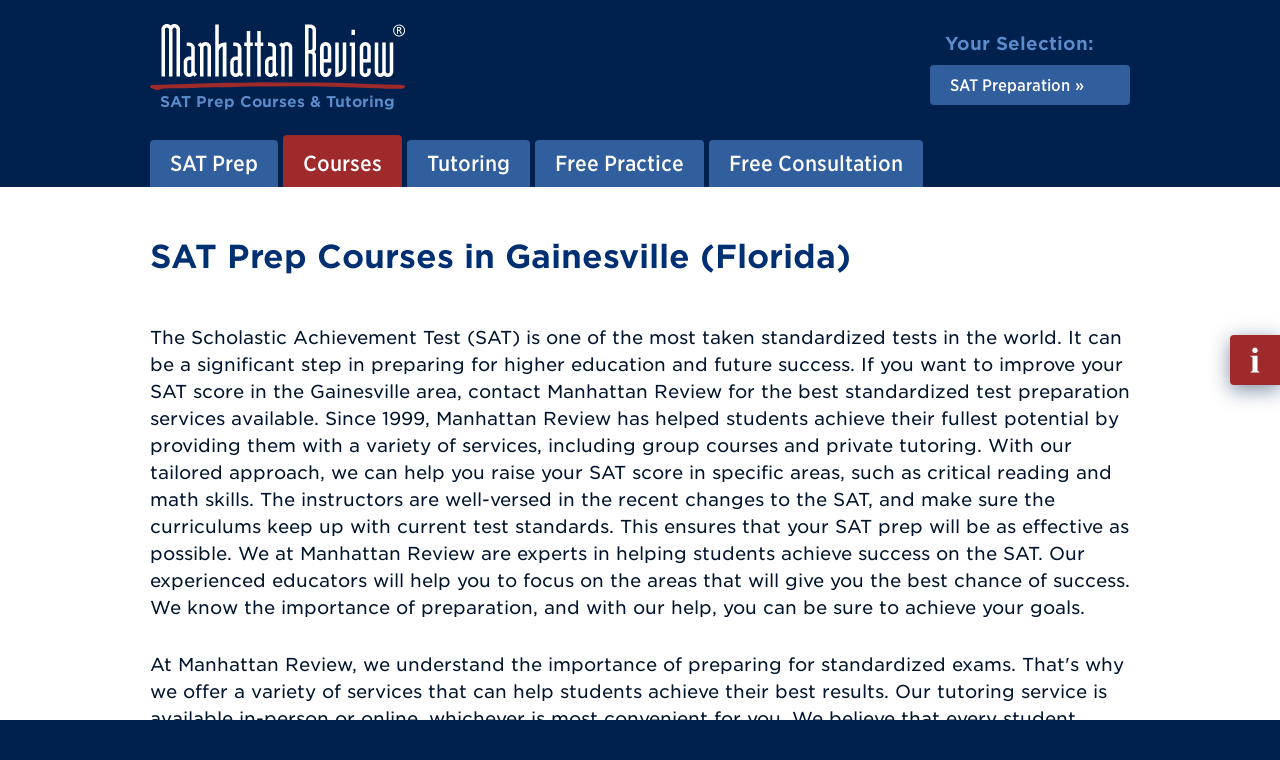

--- FILE ---
content_type: text/html; charset=utf-8
request_url: https://www.manhattanreview.com/gainesville-sat-prep-courses/
body_size: 10624
content:
<!DOCTYPE html>
<html lang="en" class="mr-nojs" dir="ltr">
<head>
<meta charset="utf-8">
<!--
	Built by the Manhattan Review IT-Team.
    -~-~-~-~-~-~-~-~-~-~-~-~-~-~-~-~-~-~-~
	This website is powered by TYPO3 - inspiring people to share!
	TYPO3 is a free open source Content Management Framework initially created by Kasper Skaarhoj and licensed under GNU/GPL.
	TYPO3 is copyright 1998-2023 of Kasper Skaarhoj. Extensions are copyright of their respective owners.
	Information and contribution at https://typo3.org/
-->
<title>Gainesville (Florida) SAT Prep Courses | Best SAT Classes in Gainesville</title>
<link as="font" rel="preload" type="font/woff2" href="/_assets/5b90a81696f472c06f98650c1a2c9867/Fonts/MR-Adelle-Bold.woff2">
<link as="font" rel="preload" type="font/woff2" href="/_assets/5b90a81696f472c06f98650c1a2c9867/Fonts/MR-Gotham-SSm-Book.woff2">
<link as="font" rel="preload" type="font/woff2" href="/_assets/5b90a81696f472c06f98650c1a2c9867/Fonts/MR-Gotham-SSm-Bold.woff2">
<link as="font" rel="preload" type="font/woff2" href="/_assets/5b90a81696f472c06f98650c1a2c9867/Fonts/MR-Gotham-Narrow-SSm-Bold.woff2">
<link as="font" rel="preload" type="font/woff2" href="/_assets/5b90a81696f472c06f98650c1a2c9867/Fonts/MR-Gotham-Narrow-SSm-Medium.woff2">
<link rel="stylesheet" href="/_assets/5b90a81696f472c06f98650c1a2c9867/Css/tx_frontend.css" media="all">
<link rel="stylesheet" href="/_assets/5b90a81696f472c06f98650c1a2c9867/Css/layout.css" media="all">
<link rel="stylesheet" href="/phpserv/css/wfv12.css" media="all">
<link rel="icon" sizes="any" href="/_assets/5b90a81696f472c06f98650c1a2c9867/Images/favicon.ico">
<link rel="icon" type="image/svg+xml" href="/_assets/5b90a81696f472c06f98650c1a2c9867/Images/favicon.svg">
<link rel="apple-touch-icon" href="/_assets/5b90a81696f472c06f98650c1a2c9867/Images/favicon-180x180.png">
<link rel="manifest" href="/manifest.webmanifest">
<meta name="robots" content="all" />
<meta http-equiv="x-ua-compatible" content="IE=edge">
<meta name="generator" content="TYPO3 CMS">
<meta name="description" content="Increase your SAT scores to higher levels with Manhattan Review's services for students in Gainesville. Manhattan Review offers Gainesville's most effective programs for comprehensive SAT preparation.">
<meta name="viewport" content="width=device-width, initial-scale=1">
<meta property="og:title" content="Gainesville (Florida) SAT Prep Courses | Best SAT Classes in Gainesville">
<meta property="og:description" content="Increase your SAT scores to higher levels with Manhattan Review's services for students in Gainesville. Manhattan Review offers Gainesville's most effective programs for comprehensive SAT preparation.">
<meta property="og:type" content="website">
<meta property="og:image" content="https://www.manhattanreview.com/fileadmin/images/opengraph/Manhattan-Review-Test-Prep.jpg">
<meta property="og:image:width" content="1200">
<meta property="og:image:height" content="627">
<meta property="og:image:type" content="image/jpeg">
<meta property="og:image:alt" content="Manhattan Review Test Prep">
<meta property="og:url" content="https://www.manhattanreview.com/gainesville-sat-prep-courses/">
<meta name="apple-mobile-web-app-capable" content="no">
<meta name="distribution" content="global">
<meta name="revisit-after" content="14 days">
<meta name="page-topic" content="education,career">
<meta name="language" content="english,en">
<meta name="title" content="Gainesville (Florida) SAT Prep Courses | Best SAT Classes in Gainesville">
<meta name="date" content="2025-08-18">
<script src="/_assets/2a58d7833cb34b2a67d37f5b750aa297/JavaScript/default_frontend.js"></script>
<script src="/_assets/5b90a81696f472c06f98650c1a2c9867/JavaScript/main.js"></script>
<script src="/phpserv/js/wfv12.js"></script>
<script>
/*<![CDATA[*/ /*TS_inlineJS*/ (function(h) { h.className = h.className.replace('mr-nojs', 'mr-js'); h.setAttribute('data-mr-em-in-px', parseFloat(window.getComputedStyle(h)['fontSize'])); } ) (document.documentElement); /*]]>*/
</script>
<script>
/* Google Tag Manager */ (function(w,d,s,l,i){w[l]=w[l]||[];w[l].push({'gtm.start':new Date().getTime(),event:'gtm.js'});var f=d.getElementsByTagName(s)[0],j=d.createElement(s),dl=l!='dataLayer'?'&l='+l:'';j.async=true;j.src='https://www.googletagmanager.com/gtm.js?id='+i+dl;f.parentNode.insertBefore(j,f);})(window,document,'script','dataLayer','GTM-KQ68LMQ'); /* End Google Tag Manager */
</script>
<link rel="canonical" href="https://www.manhattanreview.com/gainesville-sat-prep-courses/"/>
</head>
<body id="p8144" class="page_sub">
<!-- Google Tag Manager (noscript) -->
<noscript><iframe src="https://www.googletagmanager.com/ns.html?id=GTM-KQ68LMQ"
height="0" width="0" style="display:none;visibility:hidden"></iframe></noscript>
<!-- End Google Tag Manager (noscript) -->
<div class="mr-appear-page"></div>
<div class="mr-wrapper">
    <ul class="mr-nav-skip">
      <li><a href="#mr-page-content">Skip to content</a></li>
    </ul>
    <header id="mr-page-header" class="mr-header mr-clear">
      <div class="mr-wrap">
        <div class="mr-grid mr-grid-header mr-grid-header-align-items-center">
          <div class="mr-grid-header-item-left">
		<!-- Output of lib.header.logo [begin] -->
			<div class="mr-header-logo"><a href="/" title="Link to homepage."><div class="mr-header-logo-image"><img src="/_assets/5b90a81696f472c06f98650c1a2c9867/Images/mr-header-logo-image.svg" width="512" height="132"   alt="Manhattan Review" ></div><div class="mr-header-logo-tagline">
          <p><strong>SAT Prep Courses &amp; Tutoring</strong></p>
        </div></a></div>
		<!-- Output of lib.header.logo [end] -->
          </div>
          <div class="mr-grid-header-item-right">
            <nav class="mr-grid mr-grid-header-select"><div class="mr-grid-header-select-title"><p><strong>Your Selection:</strong></p></div><div class="mr-grid-header-select-nav"><ul class="mr-nav-ver mr-nav-ver-header-select"><li class="mr-nav-ver-header-select-active mr-dropdown-wrap"><a href="/sat-prep/" class="mr-dropdown" aria-haspopup="true" aria-expanded="false"><strong>SAT Preparation</strong></a><div class="mr-dropdown-content mr-dropdown-show-bottom" aria-hidden="true"><ul><li><a href="/gmat-prep/">GMAT Preparation</a></li><li><a href="/ea-prep/">EA Preparation</a></li><li><a href="/gre-prep/">GRE Preparation</a></li><li><a href="/lsat-prep/">LSAT Preparation</a></li><li><a href="/sat-prep/">SAT Preparation</a></li><li><a href="/act-prep/">ACT Preparation</a></li><li><a href="/ssat-prep/">SSAT Preparation</a></li><li><a href="/isee-prep/">ISEE Preparation</a></li><li><a href="/toefl-prep/">TOEFL Preparation</a></li></ul></div></li></ul></div></nav>
          </div>
        </div>
        <nav class="mr-header-nav">
		<!--  Output of lib.menu.topbar [begin] -->
			<a id="navigation"></a><ul class="mr-nav-hor mr-nav-hor-header"><li class="mr-dropdown-wrap"><a href="/sat-prep/" class="mr-dropdown">SAT Prep</a><div class="mr-dropdown-content mr-dropdown-show-bottom" aria-hidden="true"><ul><li><a href="/sat-prep/" title="Manhattan Review offers comprehensive SAT prep courses with skilled teachers, unsurpassed resources, and official test problems. Proven record of high score success.">SAT Prep Home</a></li><li><a href="/digital-sat/" title="Learn about the Digital SAT introduced in 2024, including a detailed breakdown of important test changes plus comparison to the previous version of the exam.">Digital SAT</a></li><li class="mr-dropdown-wrap"><a href="/sat/" class="mr-dropdown">About the SAT</a></li><li><a href="/sat-sections/" title="Read an overview of the 2025 SAT sections that include reading and writing, and math. Understand the format of the test and the skills evaluated in each section.">SAT Sections</a></li><li class="mr-dropdown-wrap"><a href="/sat-reading-section/" class="mr-dropdown">SAT Reading Section</a></li><li class="mr-dropdown-wrap"><a href="/sat-writing-language-section/" class="mr-dropdown">SAT Writing Section</a></li><li class="mr-dropdown-wrap"><a href="/sat-math-section/" class="mr-dropdown">SAT Math Section</a></li><li><a href="/sat-essay/" title="Learn about the content, administration, and scoring of the SAT Essay. This page also covers the reasons for the revisions to this section of the SAT and gives preparation advice.">SAT Essay</a></li><li class="mr-dropdown-wrap"><a href="/sat-scoring/" class="mr-dropdown">SAT Scoring</a></li><li><a href="/sat-test-day/" title="Learn how to arrive prepared on your digital SAT test day and understand what items are allowed at the test center, as well as test center rules and regulations.">SAT Test Day</a></li><li class="mr-dropdown-wrap"><a href="/sat-role-in-college-application/" class="mr-dropdown">SAT Role in Application</a></li><li class="mr-dropdown-wrap"><a href="/sat-preparation/" class="mr-dropdown">SAT Preparation</a></li><li><a href="/sat-faq/" title="Get answers to frequently asked questions about the 2023 SAT.">SAT FAQ</a></li><li><a href="/sat-prep-online/" title="Manhattan Review offers online SAT prep courses and tutoring so you can learn on your schedule. Maximize your study time through virtual instruction personalized for your needs.">SAT Online Prep</a></li><li><a href="/sat-prep-books/">SAT Prep Books</a></li><li class="mr-dropdown-wrap"><a href="/sat-dossiers/" class="mr-dropdown">SAT Dossiers</a></li></ul></div></li><li class="mr-nav-hor-header-active mr-dropdown-wrap"><a href="/sat-prep-courses/" class="mr-dropdown">Courses</a><div class="mr-dropdown-content mr-dropdown-show-bottom" aria-hidden="true"><ul><li class="mr-dropdown-wrap"><a href="/sat-prep-courses/" class="mr-dropdown" title="Learn about Manhattan Review&#039;s comprehensive SAT prep courses, taught by skilled instructors. Prepare for the SAT with personalized and flexible learning options.">SAT Prep Courses</a></li><li><a href="/sat-prep-class/" title="Master the SAT with Manhattan Review&#039;s customizable prep classes. Flexible learning options taught by experienced instructors so you achieve your highest test score.">SAT Prep Classes</a></li><li class="active"><a href="/sat-prep-courses-usa/" title="Find SAT Prep Courses in USA">SAT Courses USA</a></li><li><a href="/sat-prep-courses-canada/" title="Find SAT Prep Courses in Canada">SAT Courses Canada</a></li><li><a href="/sat-prep-courses-europe/" title="Find SAT Prep Courses in Europe">SAT Courses Europe</a></li><li><a href="/sat-prep-courses-asia-pacific/" title="Find SAT Prep Courses in Asia Pacific">SAT Courses Asia Pacific</a></li><li><a href="/sat-prep-courses-india/">SAT Courses India</a></li><li><a href="/sat-prep-courses-australia/" title="Find SAT Prep Courses in Australia">SAT Courses Australia</a></li><li><a href="/sat-prep-courses-latin-america/" title="Find SAT Prep Courses in Latin America">SAT Courses Latin America</a></li><li><a href="/sat-prep-courses-middle-east/" title="Find SAT Prep Courses in Middle East">SAT Courses Middle East</a></li><li><a href="/sat-prep-courses-africa/" title="Find SAT Prep Courses in Africa">SAT Courses Africa</a></li><li class="mr-dropdown-wrap"><a href="/sat-online-prep-courses/" class="mr-dropdown">SAT Courses Online</a></li><li><a href="/sat-online-courses/" title="Enroll in an online SAT prep course with Manhattan Review and learn at your convenience. Enjoy virtual instruction personalized to you to obtain your highest score.">SAT Prep Courses Online</a></li><li><a href="/sat-class-online/" title="Take advantage of Manhattan Review&#039;s online SAT prep classes. Experienced instructors help you save time and money with flexible courses for top SAT scores.">SAT Class Online</a></li></ul></div></li><li class="mr-dropdown-wrap"><a href="/sat-tutoring/" class="mr-dropdown">Tutoring</a><div class="mr-dropdown-content mr-dropdown-show-bottom" aria-hidden="true"><ul><li><a href="/sat-tutoring/" title="Prepare for the SAT with Manhattan Review&#039;s tutoring services, offering customizable, effective, and flexible test prep. Find your ideal tutor and get started today.">SAT Tutoring</a></li><li><a href="/sat-tutor/" title="Prepare for the SAT with Manhattan Review, and benefit from customized study programs with flexible scheduling. Online and in-person tutoring options available.">SAT Tutors</a></li><li><a href="/sat-tutoring-usa/" title="Find SAT Prep Tutors in USA">SAT Tutoring USA</a></li><li><a href="/sat-tutoring-canada/" title="Find SAT Prep Tutors in Canada">SAT Tutoring Canada</a></li><li><a href="/sat-tutoring-europe/" title="Find SAT Prep Tutors in Europe">SAT Tutoring Europe</a></li><li><a href="/sat-tutoring-asia-pacific/" title="Find SAT Prep Tutors in Asia Pacific">SAT Tutoring Asia Pacific</a></li><li><a href="/sat-tutoring-asia-india/">SAT Tutoring India</a></li><li><a href="/sat-tutoring-australia/" title="Find SAT Prep Tutors in Australia">SAT Tutoring Australia</a></li><li><a href="/sat-tutoring-latin-america/" title="Find SAT Prep Tutors in Latin America">SAT Tutoring Latin America</a></li><li><a href="/sat-tutoring-middle-east/" title="Find SAT Prep Tutors in Middle East">SAT Tutoring Middle East</a></li><li><a href="/sat-tutoring-africa/" title="Find SAT Prep Tutors in Africa">SAT Tutoring Africa</a></li><li><a href="/sat-private-tutor/" title="Manhattan Review&#039;s private SAT tutoring options are customized to your learning needs. Learn how tailored preparation can help you attend an elite undergrad program.">SAT Private Tutor</a></li><li><a href="/sat-tutoring-online/" title="Discover how Manhattan Review&#039;s private tutoring programs provide personalized and flexible test prep. Contact us to maximize your study time and raise your score.">SAT Tutoring Online</a></li><li><a href="/sat-tutor-online/" title="Prepare for the SAT with one of Manhattan Review&#039;s customizable online tutoring programs. Flexible scheduling and world-class tutors help you obtain your highest score.">SAT Tutor Online</a></li></ul></div></li><li class="mr-dropdown-wrap"><a href="/free-sat-prep/" class="mr-dropdown">Free Practice</a><div class="mr-dropdown-content mr-dropdown-show-bottom" aria-hidden="true"><ul><li><a href="/free-sat-prep/" title="Get your SAT Prep started with free prep at Manhattan Review, the finest SAT prep company available in the world. Get a taste of our industry-leading SAT prep materials and mock exams.">Free SAT Prep</a></li><li><a href="/free-sat-practice-questions/">Free SAT Practice Questions</a></li><li><a href="/free-sat-vocab-flashcards/" title="Study for free with Manhattan SAT Vocab Flashcards! Manhattan Review has been helping students prepare for entrance exams like the SAT since 1999.">Free SAT Flashcards</a></li><li><a href="/free-sat-math-question-bank/">Free SAT Math Question Bank</a></li></ul></div></li><li class="mr-dropdown-wrap"><a href="/sat-prep-info/" class="mr-dropdown">Free Consultation</a><div class="mr-dropdown-content mr-dropdown-show-bottom" aria-hidden="true"><ul><li><a href="/sat-prep-info/" title="Kick-start your SAT Prep with Manhattan Review and speak to our friendly SAT teachers.">Request Info</a></li></ul></div></li></ul>
		<!--  Output of lib.menu.topbar [end] -->
        </nav>
        <div class="mr-header-nav-mobile">
          <button class="mr-toggle-click mr-toggle-off" data-mr-toggle-target="mr-header-nav-mobile">
            <span class="mr-header-nav-mobile-icon"><span></span></span>
            <span class="mr-header-nav-mobile-text">Menu</span>
          </button>
        </div>
        <div id="mr-header-nav-mobile" class="mr-toggle mr-toggle-off-animate-left">
            <div class="mr-header-nav-mobile-wrap">
                <div class="mr-nav-multilevel mr-nav-ver-mobile-wrap">
                    <nav class="mr-nav-multilevel-track">
                            <ul class="mr-nav-multilevel-root mr-nav-ver mr-nav-ver-mobile">
                                <li class="IFSUB"><div class="mr-nav-multilevel-nav-wrap mr-nav-ver-mobile-nav"><a href="/sat-prep/"><strong>SAT Prep</strong></a><div class="mr-nav-multilevel-nav-show"><button><span class="mr-display-reader-only">Show sub pages menu</span> »</button></div></div><div class="mr-nav-multilevel-sub">
                <div class="mr-nav-multilevel-nav-wrap mr-nav-ver-mobile-sub-header">
                    <div class="mr-nav-multilevel-nav-hide">
                        <button>« <span class="mr-display-reader-only">Hide this sub pages menu</span></button>
                    </div>
                    <div class="mr-nav-ver-mobile-sub-title">
                        <p><strong>SAT Prep</strong></p>
                    </div>
                </div><ul class="level-2"><li class="NO"><a href="/sat-prep/">SAT Prep Home</a></li><li class="NO"><a href="/digital-sat/">Digital SAT</a></li><li class="IFSUB"><div class="mr-nav-multilevel-nav-wrap mr-nav-ver-mobile-nav"><a href="/sat/"><strong>About the SAT</strong></a><div class="mr-nav-multilevel-nav-show"><button><span class="mr-display-reader-only">Show sub pages menu</span> »</button></div></div><div class="mr-nav-multilevel-sub">
                <div class="mr-nav-multilevel-nav-wrap mr-nav-ver-mobile-sub-header">
                    <div class="mr-nav-multilevel-nav-hide">
                        <button>« <span class="mr-display-reader-only">Hide this sub pages menu</span></button>
                    </div>
                    <div class="mr-nav-ver-mobile-sub-title">
                        <p><strong>About the SAT</strong></p>
                    </div>
                </div><ul class="level-3"><li class="NO"><a href="/sat/">Overview</a></li><li class="NO"><a href="/sat-basics/">SAT Basics</a></li><li class="NO"><a href="/sat-changes/">SAT Changes</a></li><li class="NO"><a href="/sat-administration/">SAT Administration</a></li><li class="NO"><a href="/sat-registration/">SAT Registration</a></li><li class="NO"><a href="/sat-technology/">SAT Technology</a></li><li class="NO"><a href="/sat-digital-vs-paper-test/">Digital vs. Paper SAT</a></li><li class="NO"><a href="/sat-scores/">SAT Scores</a></li><li class="NO"><a href="/sat-history/">SAT History</a></li><li class="NO"><a href="/sat-vs-act/">SAT vs ACT</a></li><li class="NO"><a href="/sat-vs-psat/">SAT vs PSAT</a></li><li class="NO"><a href="/sat-vs-ssat/">SAT vs SSAT</a></li></ul></div></li><li class="NO"><a href="/sat-sections/">SAT Sections</a></li><li class="IFSUB"><div class="mr-nav-multilevel-nav-wrap mr-nav-ver-mobile-nav"><a href="/sat-reading-section/"><strong>SAT Reading Section</strong></a><div class="mr-nav-multilevel-nav-show"><button><span class="mr-display-reader-only">Show sub pages menu</span> »</button></div></div><div class="mr-nav-multilevel-sub">
                <div class="mr-nav-multilevel-nav-wrap mr-nav-ver-mobile-sub-header">
                    <div class="mr-nav-multilevel-nav-hide">
                        <button>« <span class="mr-display-reader-only">Hide this sub pages menu</span></button>
                    </div>
                    <div class="mr-nav-ver-mobile-sub-title">
                        <p><strong>SAT Reading Section</strong></p>
                    </div>
                </div><ul class="level-3"><li class="NO"><a href="/sat-reading-section/">Basics</a></li><li class="NO"><a href="/sat-reading-approach/">Approach</a></li><li class="NO"><a href="/sat-reading-skills/">Skills</a></li><li class="NO"><a href="/sat-reading-question-categories/">Question Categories</a></li></ul></div></li><li class="IFSUB"><div class="mr-nav-multilevel-nav-wrap mr-nav-ver-mobile-nav"><a href="/sat-writing-language-section/"><strong>SAT Writing Section</strong></a><div class="mr-nav-multilevel-nav-show"><button><span class="mr-display-reader-only">Show sub pages menu</span> »</button></div></div><div class="mr-nav-multilevel-sub">
                <div class="mr-nav-multilevel-nav-wrap mr-nav-ver-mobile-sub-header">
                    <div class="mr-nav-multilevel-nav-hide">
                        <button>« <span class="mr-display-reader-only">Hide this sub pages menu</span></button>
                    </div>
                    <div class="mr-nav-ver-mobile-sub-title">
                        <p><strong>SAT Writing Section</strong></p>
                    </div>
                </div><ul class="level-3"><li class="NO"><a href="/sat-writing-language-section/">Basics</a></li><li class="NO"><a href="/sat-writing-language-approach/">Approach</a></li><li class="NO"><a href="/sat-writing-language-skills/">Skills</a></li><li class="NO"><a href="/sat-writing-language-scoring-areas/">Scoring Areas</a></li></ul></div></li><li class="IFSUB"><div class="mr-nav-multilevel-nav-wrap mr-nav-ver-mobile-nav"><a href="/sat-math-section/"><strong>SAT Math Section</strong></a><div class="mr-nav-multilevel-nav-show"><button><span class="mr-display-reader-only">Show sub pages menu</span> »</button></div></div><div class="mr-nav-multilevel-sub">
                <div class="mr-nav-multilevel-nav-wrap mr-nav-ver-mobile-sub-header">
                    <div class="mr-nav-multilevel-nav-hide">
                        <button>« <span class="mr-display-reader-only">Hide this sub pages menu</span></button>
                    </div>
                    <div class="mr-nav-ver-mobile-sub-title">
                        <p><strong>SAT Math Section</strong></p>
                    </div>
                </div><ul class="level-3"><li class="NO"><a href="/sat-math-section/">Basics</a></li><li class="NO"><a href="/sat-math-approach/">Approach</a></li><li class="NO"><a href="/sat-math-subject-areas/">Subject Areas</a></li></ul></div></li><li class="NO"><a href="/sat-essay/">SAT Essay</a></li><li class="IFSUB"><div class="mr-nav-multilevel-nav-wrap mr-nav-ver-mobile-nav"><a href="/sat-scoring/"><strong>SAT Scoring</strong></a><div class="mr-nav-multilevel-nav-show"><button><span class="mr-display-reader-only">Show sub pages menu</span> »</button></div></div><div class="mr-nav-multilevel-sub">
                <div class="mr-nav-multilevel-nav-wrap mr-nav-ver-mobile-sub-header">
                    <div class="mr-nav-multilevel-nav-hide">
                        <button>« <span class="mr-display-reader-only">Hide this sub pages menu</span></button>
                    </div>
                    <div class="mr-nav-ver-mobile-sub-title">
                        <p><strong>SAT Scoring</strong></p>
                    </div>
                </div><ul class="level-3"><li class="NO"><a href="/sat-scoring/">Overview</a></li><li class="NO"><a href="/sat-scoring-system/">Scoring System</a></li><li class="NO"><a href="/sat-score-calculation/">Score Calculation</a></li><li class="NO"><a href="/sat-score-confidentiality/">Score Confidentiality</a></li><li class="NO"><a href="/sat-retaking/">Retaking the Test</a></li><li class="NO"><a href="/sat-limits-on-retakes/">Limits on Retakes</a></li><li class="NO"><a href="/sat-cancelling-scores/">Cancelling Scores</a></li></ul></div></li><li class="NO"><a href="/sat-test-day/">SAT Test Day</a></li><li class="IFSUB"><div class="mr-nav-multilevel-nav-wrap mr-nav-ver-mobile-nav"><a href="/sat-role-in-college-application/"><strong>SAT Role in Application</strong></a><div class="mr-nav-multilevel-nav-show"><button><span class="mr-display-reader-only">Show sub pages menu</span> »</button></div></div><div class="mr-nav-multilevel-sub">
                <div class="mr-nav-multilevel-nav-wrap mr-nav-ver-mobile-sub-header">
                    <div class="mr-nav-multilevel-nav-hide">
                        <button>« <span class="mr-display-reader-only">Hide this sub pages menu</span></button>
                    </div>
                    <div class="mr-nav-ver-mobile-sub-title">
                        <p><strong>SAT Role in Application</strong></p>
                    </div>
                </div><ul class="level-3"><li class="NO"><a href="/sat-role-in-college-application/">Weight in College Applications</a></li><li class="NO"><a href="/sat-predictor-college-success/">Predictor of Success in College</a></li></ul></div></li><li class="IFSUB"><div class="mr-nav-multilevel-nav-wrap mr-nav-ver-mobile-nav"><a href="/sat-preparation/"><strong>SAT Preparation</strong></a><div class="mr-nav-multilevel-nav-show"><button><span class="mr-display-reader-only">Show sub pages menu</span> »</button></div></div><div class="mr-nav-multilevel-sub">
                <div class="mr-nav-multilevel-nav-wrap mr-nav-ver-mobile-sub-header">
                    <div class="mr-nav-multilevel-nav-hide">
                        <button>« <span class="mr-display-reader-only">Hide this sub pages menu</span></button>
                    </div>
                    <div class="mr-nav-ver-mobile-sub-title">
                        <p><strong>SAT Preparation</strong></p>
                    </div>
                </div><ul class="level-3"><li class="NO"><a href="/sat-preparation/">Overview</a></li><li class="NO"><a href="/sat-preparation-online/">Online Preparation</a></li><li class="NO"><a href="/sat-prep-free-practice-tests/">Free Practice Tests</a></li><li class="NO"><a href="/sat-preparation-books/">Preparation Books</a></li><li class="NO"><a href="/sat-preparation-official-guides/">Official Guides</a></li></ul></div></li><li class="NO"><a href="/sat-faq/">SAT FAQ</a></li><li class="NO"><a href="/sat-prep-online/">SAT Online Prep</a></li><li class="NO"><a href="/sat-prep-books/">SAT Prep Books</a></li><li class="IFSUB"><div class="mr-nav-multilevel-nav-wrap mr-nav-ver-mobile-nav"><a href="/sat-dossiers/"><strong>SAT Dossiers</strong></a><div class="mr-nav-multilevel-nav-show"><button><span class="mr-display-reader-only">Show sub pages menu</span> »</button></div></div><div class="mr-nav-multilevel-sub">
                <div class="mr-nav-multilevel-nav-wrap mr-nav-ver-mobile-sub-header">
                    <div class="mr-nav-multilevel-nav-hide">
                        <button>« <span class="mr-display-reader-only">Hide this sub pages menu</span></button>
                    </div>
                    <div class="mr-nav-ver-mobile-sub-title">
                        <p><strong>SAT Dossiers</strong></p>
                    </div>
                </div><ul class="level-3"><li class="NO"><a href="/sat-score-release-dates/">SAT Score Release Dates</a></li><li class="NO"><a href="/sat-percentiles/">SAT Percentiles</a></li><li class="NO"><a href="/psat-to-sat-score-conversion/">PSAT to SAT Score</a></li><li class="NO"><a href="/good-sat-score/">Good SAT Score</a></li><li class="NO"><a href="/sat-to-act-score-conversion/">SAT to ACT Score</a></li><li class="NO"><a href="/free-official-sat-practice-tests/">Free Official SAT Practice Tests</a></li><li class="NO"><a href="/sat-scores-for-top-universities/">SAT Scores for Top Universities</a></li><li class="NO"><a href="/ivy-league-rankings/">Ivy League Rankings</a></li></ul></div></li></ul></div></li><li class="mr-nav-ver-mobile-trail ACTIFSUB"><div class="mr-nav-multilevel-nav-wrap mr-nav-ver-mobile-nav"><a href="/sat-prep-courses/"><strong>Courses</strong></a><div class="mr-nav-multilevel-nav-show"><button><span class="mr-display-reader-only">Show sub pages menu</span> »</button></div></div><div class="mr-nav-multilevel-sub">
                <div class="mr-nav-multilevel-nav-wrap mr-nav-ver-mobile-sub-header">
                    <div class="mr-nav-multilevel-nav-hide">
                        <button>« <span class="mr-display-reader-only">Hide this sub pages menu</span></button>
                    </div>
                    <div class="mr-nav-ver-mobile-sub-title">
                        <p><strong>Courses</strong></p>
                    </div>
                </div><ul class="level-2"><li class="IFSUB"><div class="mr-nav-multilevel-nav-wrap mr-nav-ver-mobile-nav"><a href="/sat-prep-courses/"><strong>SAT Prep Courses</strong></a><div class="mr-nav-multilevel-nav-show"><button><span class="mr-display-reader-only">Show sub pages menu</span> »</button></div></div><div class="mr-nav-multilevel-sub">
                <div class="mr-nav-multilevel-nav-wrap mr-nav-ver-mobile-sub-header">
                    <div class="mr-nav-multilevel-nav-hide">
                        <button>« <span class="mr-display-reader-only">Hide this sub pages menu</span></button>
                    </div>
                    <div class="mr-nav-ver-mobile-sub-title">
                        <p><strong>SAT Prep Courses</strong></p>
                    </div>
                </div><ul class="level-3"><li class="NO"><a href="/sat-course-details/">SAT Course Details</a></li></ul></div></li><li class="NO"><a href="/sat-prep-class/">SAT Prep Classes</a></li><li class="mr-nav-ver-mobile-trail mr-nav-ver-mobile-active mr-nav-multilevel-preset ACT"><a href="/sat-prep-courses-usa/"><strong>SAT Courses USA</strong></a></li><li class="NO"><a href="/sat-prep-courses-canada/">SAT Courses Canada</a></li><li class="NO"><a href="/sat-prep-courses-europe/">SAT Courses Europe</a></li><li class="NO"><a href="/sat-prep-courses-asia-pacific/">SAT Courses Asia Pacific</a></li><li class="NO"><a href="/sat-prep-courses-india/">SAT Courses India</a></li><li class="NO"><a href="/sat-prep-courses-australia/">SAT Courses Australia</a></li><li class="NO"><a href="/sat-prep-courses-latin-america/">SAT Courses Latin America</a></li><li class="NO"><a href="/sat-prep-courses-middle-east/">SAT Courses Middle East</a></li><li class="NO"><a href="/sat-prep-courses-africa/">SAT Courses Africa</a></li><li class="IFSUB"><div class="mr-nav-multilevel-nav-wrap mr-nav-ver-mobile-nav"><a href="/sat-online-prep-courses/"><strong>SAT Courses Online</strong></a><div class="mr-nav-multilevel-nav-show"><button><span class="mr-display-reader-only">Show sub pages menu</span> »</button></div></div><div class="mr-nav-multilevel-sub">
                <div class="mr-nav-multilevel-nav-wrap mr-nav-ver-mobile-sub-header">
                    <div class="mr-nav-multilevel-nav-hide">
                        <button>« <span class="mr-display-reader-only">Hide this sub pages menu</span></button>
                    </div>
                    <div class="mr-nav-ver-mobile-sub-title">
                        <p><strong>SAT Courses Online</strong></p>
                    </div>
                </div><ul class="level-3"><li class="NO"><a href="/sat-online-prep-courses/">SAT Online Courses</a></li></ul></div></li><li class="NO"><a href="/sat-online-courses/">SAT Prep Courses Online</a></li><li class="NO"><a href="/sat-class-online/">SAT Class Online</a></li></ul></div></li><li class="IFSUB"><div class="mr-nav-multilevel-nav-wrap mr-nav-ver-mobile-nav"><a href="/sat-tutoring/"><strong>Tutoring</strong></a><div class="mr-nav-multilevel-nav-show"><button><span class="mr-display-reader-only">Show sub pages menu</span> »</button></div></div><div class="mr-nav-multilevel-sub">
                <div class="mr-nav-multilevel-nav-wrap mr-nav-ver-mobile-sub-header">
                    <div class="mr-nav-multilevel-nav-hide">
                        <button>« <span class="mr-display-reader-only">Hide this sub pages menu</span></button>
                    </div>
                    <div class="mr-nav-ver-mobile-sub-title">
                        <p><strong>Tutoring</strong></p>
                    </div>
                </div><ul class="level-2"><li class="NO"><a href="/sat-tutoring/">SAT Tutoring</a></li><li class="NO"><a href="/sat-tutor/">SAT Tutors</a></li><li class="NO"><a href="/sat-tutoring-usa/">SAT Tutoring USA</a></li><li class="NO"><a href="/sat-tutoring-canada/">SAT Tutoring Canada</a></li><li class="NO"><a href="/sat-tutoring-europe/">SAT Tutoring Europe</a></li><li class="NO"><a href="/sat-tutoring-asia-pacific/">SAT Tutoring Asia Pacific</a></li><li class="NO"><a href="/sat-tutoring-asia-india/">SAT Tutoring India</a></li><li class="NO"><a href="/sat-tutoring-australia/">SAT Tutoring Australia</a></li><li class="NO"><a href="/sat-tutoring-latin-america/">SAT Tutoring Latin America</a></li><li class="NO"><a href="/sat-tutoring-middle-east/">SAT Tutoring Middle East</a></li><li class="NO"><a href="/sat-tutoring-africa/">SAT Tutoring Africa</a></li><li class="NO"><a href="/sat-private-tutor/">SAT Private Tutor</a></li><li class="NO"><a href="/sat-tutoring-online/">SAT Tutoring Online</a></li><li class="NO"><a href="/sat-tutor-online/">SAT Tutor Online</a></li></ul></div></li><li class="IFSUB"><div class="mr-nav-multilevel-nav-wrap mr-nav-ver-mobile-nav"><a href="/free-sat-prep/"><strong>Free Practice</strong></a><div class="mr-nav-multilevel-nav-show"><button><span class="mr-display-reader-only">Show sub pages menu</span> »</button></div></div><div class="mr-nav-multilevel-sub">
                <div class="mr-nav-multilevel-nav-wrap mr-nav-ver-mobile-sub-header">
                    <div class="mr-nav-multilevel-nav-hide">
                        <button>« <span class="mr-display-reader-only">Hide this sub pages menu</span></button>
                    </div>
                    <div class="mr-nav-ver-mobile-sub-title">
                        <p><strong>Free Practice</strong></p>
                    </div>
                </div><ul class="level-2"><li class="NO"><a href="/free-sat-prep/">Free SAT Prep</a></li><li class="NO"><a href="/free-sat-practice-questions/">Free SAT Practice Questions</a></li><li class="NO"><a href="/free-sat-vocab-flashcards/">Free SAT Flashcards</a></li><li class="NO"><a href="/free-sat-math-question-bank/">Free SAT Math Question Bank</a></li></ul></div></li><li class="IFSUB"><div class="mr-nav-multilevel-nav-wrap mr-nav-ver-mobile-nav"><a href="/sat-prep-info/"><strong>Free Consultation</strong></a><div class="mr-nav-multilevel-nav-show"><button><span class="mr-display-reader-only">Show sub pages menu</span> »</button></div></div><div class="mr-nav-multilevel-sub">
                <div class="mr-nav-multilevel-nav-wrap mr-nav-ver-mobile-sub-header">
                    <div class="mr-nav-multilevel-nav-hide">
                        <button>« <span class="mr-display-reader-only">Hide this sub pages menu</span></button>
                    </div>
                    <div class="mr-nav-ver-mobile-sub-title">
                        <p><strong>Free Consultation</strong></p>
                    </div>
                </div><ul class="level-2"><li class="NO"><a href="/sat-prep-info/">Request Info</a></li></ul></div></li>
                            </ul>
                    </nav>
                </div>
            </div>
        </div>
        </div>
    </header>
  <main id="mr-page-content" class="mr-main mr-clear">
    <div class="mr-wrap">
      <div class="mr-grid mr-grid-main">
        <div class="mr-grid-main-item-content">
          <section class="mr-block-text">
            <div class="contentbox_title"><h1>SAT Prep Courses in Gainesville (Florida)</h1></div>
            <div id="c33365" class="frame frame-default frame-type-text frame-layout-0">
    
    <p>The Scholastic Achievement Test (SAT) is one of the most taken standardized tests in the world. It can be a significant step in preparing for higher education and future success. If you want to improve your SAT score in the Gainesville area, contact Manhattan Review for the best standardized test preparation services available. Since 1999, Manhattan Review has helped students achieve their fullest potential by providing them with a variety of services, including group courses and private tutoring. With our tailored approach, we can help you raise your SAT score in specific areas, such as critical reading and math skills. The instructors are well-versed in the recent changes to the SAT, and make sure the curriculums keep up with current test standards. This ensures that your SAT prep will be as effective as possible. We at Manhattan Review are experts in helping students achieve success on the SAT. Our experienced educators will help you to focus on the areas that will give you the best chance of success. We know the importance of preparation, and with our help, you can be sure to achieve your goals.</p>
<p>At Manhattan Review, we understand the importance of preparing for standardized exams. That's why we offer a variety of services that can help students achieve their best results. Our tutoring service is available in-person or online, whichever is most convenient for you. We believe that every student deserves the best possible chance to succeed, and our group courses and private tutoring are the perfect way to get the assistance you may require. Whether you are a busy student who wants to meet with a tutor in person, or you'd prefer to take our lessons online, we have the perfect solution for you. If you're looking for a way to get help with your test prep, look no further than Manhattan Review's private tutors and group instructors in Gainesville. We offer convenient sessions that can be arranged in whatever time works best for you, and our tutors are specially trained to work with students of all levels. Plus, by working with one of our tutors, you can choose to have your lesson plan tailored specifically to your needs – ensuring that you get the most out of your learning experience. So, whether you're prepping in-person or online, Manhattan Review's private tutors can take care of the details so you can focus on your studies. Our SAT prep instructors are experienced professionals who have helped myriad students improve their SAT scores. Call or email one of Manhattan Review's academic advisors today to discover your SAT prep options. Manhattan Review is your go-to source for exam preparation!</p>
            </div>

<div class="ds">
<div class="ds-scope" itemscope>
<div id="co_list">
<div class="ds-list">
<div class="ds-list-service">
<div class="ds-list-group">
<h3>SAT In-Person Classic</h3>
<p class="ds-list-group-title-description">28 hours in total, Class Course, In-Person</p>
<div class="ds-list-table">
<ul class="ds-list-table-list"><li class="ds-width-1-1 ds-width-small-1-4"><div class="ds-list-table-list-item-inner"><p><a href="/enroll/?eid=30713&amp;entry=eJzTT0_MzEstLsvMyUnVLU4s0S0oSi3QTc4vLSpOLdYHALHSC3w,#co" rel="nofollow">SAT Classic Course</a></p><p><b>Gainesville, Florida</b></p></div></li><li class="ds-width-1-1 ds-width-small-1-4"><div class="ds-list-table-list-item-inner"><p><span class="ds-list-table-list-bright">Start:</span> Jan 17, 2026</p><p><span class="ds-list-table-list-bright">End:</span> Mar 07, 2026</p><p><span class="ds-list-table-list-bright">2 days left to start</span></p></div></li><li class="ds-width-1-1 ds-width-small-1-4"><div class="ds-list-table-list-item-inner"><p>Saturdays</p><p>12:00 PM - 03:30 PM</p><p>(Local Time)</p></div></li><li class="ds-width-1-1 ds-width-small-1-4"><div class="ds-list-table-list-item-inner"><p>$1,590.00</p></div></li></ul>
<ul class="ds-list-table-list"><li class="ds-width-1-1 ds-width-small-1-4"><div class="ds-list-table-list-item-inner"><p><a href="/enroll/?eid=30710&amp;entry=eJzTT0_MzEstLsvMyUnVLU4s0S0oSi3QTc4vLSpOLdYHALHSC3w,#co" rel="nofollow">SAT Classic Course</a></p><p><b>Gainesville, Florida</b></p></div></li><li class="ds-width-1-1 ds-width-small-1-4"><div class="ds-list-table-list-item-inner"><p><span class="ds-list-table-list-bright">Start:</span> Feb 01, 2026</p><p><span class="ds-list-table-list-bright">End:</span> Mar 22, 2026</p><p><span class="ds-list-table-list-bright">17 days left to start</span></p></div></li><li class="ds-width-1-1 ds-width-small-1-4"><div class="ds-list-table-list-item-inner"><p>Sundays</p><p>03:00 PM - 06:30 PM</p><p>(Local Time)</p></div></li><li class="ds-width-1-1 ds-width-small-1-4"><div class="ds-list-table-list-item-inner"><p><span style="text-decoration:line-through;">$1,590.00</span></p><p>$1,490.00</p><p>Early Booker</p></div></li></ul>
<ul class="ds-list-table-list"><li class="ds-width-1-1 ds-width-small-1-4"><div class="ds-list-table-list-item-inner"><p><a href="/enroll/?eid=30711&amp;entry=eJzTT0_MzEstLsvMyUnVLU4s0S0oSi3QTc4vLSpOLdYHALHSC3w,#co" rel="nofollow">SAT Classic Course</a></p><p><b>Gainesville, Florida</b></p></div></li><li class="ds-width-1-1 ds-width-small-1-4"><div class="ds-list-table-list-item-inner"><p><span class="ds-list-table-list-bright">Start:</span> Feb 14, 2026</p><p><span class="ds-list-table-list-bright">End:</span> Apr 04, 2026</p><p><span class="ds-list-table-list-bright">30 days left to start</span></p></div></li><li class="ds-width-1-1 ds-width-small-1-4"><div class="ds-list-table-list-item-inner"><p>Saturdays</p><p>12:00 PM - 03:30 PM</p><p>(Local Time)</p></div></li><li class="ds-width-1-1 ds-width-small-1-4"><div class="ds-list-table-list-item-inner"><p><span style="text-decoration:line-through;">$1,590.00</span></p><p>$1,490.00</p><p>Early Booker</p></div></li></ul>
<ul class="ds-list-table-list"><li class="ds-width-1-1 ds-width-small-1-4"><div class="ds-list-table-list-item-inner"><p><a href="/enroll/?eid=30712&amp;entry=eJzTT0_MzEstLsvMyUnVLU4s0S0oSi3QTc4vLSpOLdYHALHSC3w,#co" rel="nofollow">SAT Classic Course</a></p><p><b>Gainesville, Florida</b></p></div></li><li class="ds-width-1-1 ds-width-small-1-4"><div class="ds-list-table-list-item-inner"><p><span class="ds-list-table-list-bright">Start:</span> Mar 01, 2026</p><p><span class="ds-list-table-list-bright">End:</span> Apr 19, 2026</p><p><span class="ds-list-table-list-bright">45 days left to start</span></p></div></li><li class="ds-width-1-1 ds-width-small-1-4"><div class="ds-list-table-list-item-inner"><p>Sundays</p><p>03:00 PM - 06:30 PM</p><p>(Local Time)</p></div></li><li class="ds-width-1-1 ds-width-small-1-4"><div class="ds-list-table-list-item-inner"><p><span style="text-decoration:line-through;">$1,590.00</span></p><p>$1,490.00</p><p>Early Booker</p></div></li></ul>
</div>
</div>
<div class="ds-list-group">
<h3>SAT Private Tutoring</h3>
<p class="ds-list-group-title-description">Hours package 12 to 48 hours, Personalized 1-on-1 Tutoring, In Person or Live Online</p>
<div class="ds-list-table">
<ul class="ds-list-table-list"><li class="ds-width-1-1 ds-width-small-3-4"><div class="ds-list-table-list-item-inner"><p><a href="/enroll/?eid=13605&amp;entry=eJzTT0_MzEstLsvMyUnVLU4s0S0oSi3QTc4vLSpOLdYHALHSC3w,#co" rel="nofollow">SAT Tutoring</a></p><p><b>Gainesville, Florida</b></p></div></li><li class="ds-width-1-1 ds-width-small-1-4"><div class="ds-list-table-list-item-inner"><p>Hours package</p></div></li></ul>
</div>
</div>
<div class="ds-list-group">
<h3>SAT Private Course</h3>
<p class="ds-list-group-title-description">12 hours in total, Personalized 1-on-1 Course, In Person or Live Online</p>
<div class="ds-list-table">
<ul class="ds-list-table-list"><li class="ds-width-1-1 ds-width-small-3-4"><div class="ds-list-table-list-item-inner"><p><a href="/enroll/?eid=13604&amp;entry=eJzTT0_MzEstLsvMyUnVLU4s0S0oSi3QTc4vLSpOLdYHALHSC3w,#co" rel="nofollow">SAT Private Course</a></p><p><b>Gainesville, Florida</b></p></div></li><li class="ds-width-1-1 ds-width-small-1-4"><div class="ds-list-table-list-item-inner"><p>$1,590.00</p></div></li></ul>
</div>
</div>
</div>
<script type="application/ld+json">
[{"@context":"http:\/\/www.schema.org\/","@type":"EducationEvent","name":"SAT Classic Course","url":"https:\/\/www.manhattanreview.com\/enroll\/?eid=30713&amp;entry=eJzTT0_MzEstLsvMyUnVLU4s0S0oSi3QTc4vLSpOLdYHALHSC3w,","startDate":"2026-01-17T12:00:00-05:00","endDate":"2026-03-07T15:30:00-05:00","eventAttendanceMode":"https:\/\/schema.org\/MixedEventAttendanceMode","eventStatus":"https:\/\/schema.org\/EventScheduled","location":{"@type":"Place","name":"Gainesville, Florida","address":{"@type":"PostalAddress","addressLocality":"Gainesville, Florida"}},"description":"SAT Classic Course In-Person (28 Hours, 8 Sessions)","organizer":{"@type":"Organization","name":"Manhattan Review","url":"https:\/\/www.manhattanreview.com\/"},"offers":{"@type":"Offer","price":"1590.00","priceCurrency":"USD","availability":"https:\/\/schema.org\/InStock","url":"https:\/\/www.manhattanreview.com\/enroll\/?eid=30713&amp;entry=eJzTT0_MzEstLsvMyUnVLU4s0S0oSi3QTc4vLSpOLdYHALHSC3w,","validFrom":"2025-01-17T12:00:00-05:00"},"performer":{"@type":"PerformingGroup","name":"Manhattan Review Teacher"},"image":"https:\/\/www.manhattanreview.com\/phpserv\/images\/group-course-1920x1280.jpg"},{"@context":"http:\/\/www.schema.org\/","@type":"EducationEvent","name":"SAT Classic Course","url":"https:\/\/www.manhattanreview.com\/enroll\/?eid=30710&amp;entry=eJzTT0_MzEstLsvMyUnVLU4s0S0oSi3QTc4vLSpOLdYHALHSC3w,","startDate":"2026-02-01T15:00:00-05:00","endDate":"2026-03-22T18:30:00-05:00","eventAttendanceMode":"https:\/\/schema.org\/MixedEventAttendanceMode","eventStatus":"https:\/\/schema.org\/EventScheduled","location":{"@type":"Place","name":"Gainesville, Florida","address":{"@type":"PostalAddress","addressLocality":"Gainesville, Florida"}},"description":"SAT Classic Course In-Person (28 Hours, 8 Sessions)","organizer":{"@type":"Organization","name":"Manhattan Review","url":"https:\/\/www.manhattanreview.com\/"},"offers":{"@type":"Offer","price":"1490.00","priceCurrency":"USD","availability":"https:\/\/schema.org\/InStock","url":"https:\/\/www.manhattanreview.com\/enroll\/?eid=30710&amp;entry=eJzTT0_MzEstLsvMyUnVLU4s0S0oSi3QTc4vLSpOLdYHALHSC3w,","validFrom":"2025-02-01T15:00:00-05:00"},"performer":{"@type":"PerformingGroup","name":"Manhattan Review Teacher"},"image":"https:\/\/www.manhattanreview.com\/phpserv\/images\/group-course-1920x1280.jpg"},{"@context":"http:\/\/www.schema.org\/","@type":"EducationEvent","name":"SAT Classic Course","url":"https:\/\/www.manhattanreview.com\/enroll\/?eid=30711&amp;entry=eJzTT0_MzEstLsvMyUnVLU4s0S0oSi3QTc4vLSpOLdYHALHSC3w,","startDate":"2026-02-14T12:00:00-05:00","endDate":"2026-04-04T15:30:00-05:00","eventAttendanceMode":"https:\/\/schema.org\/MixedEventAttendanceMode","eventStatus":"https:\/\/schema.org\/EventScheduled","location":{"@type":"Place","name":"Gainesville, Florida","address":{"@type":"PostalAddress","addressLocality":"Gainesville, Florida"}},"description":"SAT Classic Course In-Person (28 Hours, 8 Sessions)","organizer":{"@type":"Organization","name":"Manhattan Review","url":"https:\/\/www.manhattanreview.com\/"},"offers":{"@type":"Offer","price":"1490.00","priceCurrency":"USD","availability":"https:\/\/schema.org\/InStock","url":"https:\/\/www.manhattanreview.com\/enroll\/?eid=30711&amp;entry=eJzTT0_MzEstLsvMyUnVLU4s0S0oSi3QTc4vLSpOLdYHALHSC3w,","validFrom":"2025-02-14T12:00:00-05:00"},"performer":{"@type":"PerformingGroup","name":"Manhattan Review Teacher"},"image":"https:\/\/www.manhattanreview.com\/phpserv\/images\/group-course-1920x1280.jpg"},{"@context":"http:\/\/www.schema.org\/","@type":"EducationEvent","name":"SAT Classic Course","url":"https:\/\/www.manhattanreview.com\/enroll\/?eid=30712&amp;entry=eJzTT0_MzEstLsvMyUnVLU4s0S0oSi3QTc4vLSpOLdYHALHSC3w,","startDate":"2026-03-01T15:00:00-05:00","endDate":"2026-04-19T18:30:00-05:00","eventAttendanceMode":"https:\/\/schema.org\/MixedEventAttendanceMode","eventStatus":"https:\/\/schema.org\/EventScheduled","location":{"@type":"Place","name":"Gainesville, Florida","address":{"@type":"PostalAddress","addressLocality":"Gainesville, Florida"}},"description":"SAT Classic Course In-Person (28 Hours, 8 Sessions)","organizer":{"@type":"Organization","name":"Manhattan Review","url":"https:\/\/www.manhattanreview.com\/"},"offers":{"@type":"Offer","price":"1490.00","priceCurrency":"USD","availability":"https:\/\/schema.org\/InStock","url":"https:\/\/www.manhattanreview.com\/enroll\/?eid=30712&amp;entry=eJzTT0_MzEstLsvMyUnVLU4s0S0oSi3QTc4vLSpOLdYHALHSC3w,","validFrom":"2025-03-01T15:00:00-05:00"},"performer":{"@type":"PerformingGroup","name":"Manhattan Review Teacher"},"image":"https:\/\/www.manhattanreview.com\/phpserv\/images\/group-course-1920x1280.jpg"}]
</script>
<div class="ds-list-testimonial"><div class="ds-list-testimonial-grid"><div class="ds-list-testimonial-grid-image"><img src="/phpserv/images/students/sat-prep-course-kevin.jpg" width="100" height="132" alt="SAT Prep Course Gainesville - Photo of Student Kevin Gonzalez" style="border:0;" /></div><div class="ds-list-testimonial-grid-text"><p><em>Good SAT test taking strategies learned. I developed new skills and feel more prepared.</em><br /><strong>- Kevin Gonzalez (This student took our SAT preparation course)</strong></p></div></div></div>
<div class="ds-list-video"><div itemprop="video" itemscope itemtype="http://schema.org/VideoObject"><h3><span itemprop="name"><a href="https://vimeo.com/844156350" target="_blank">SAT Prep - Maryam - Improvements</a></span></h3><meta itemprop="embedURL" content="https://player.vimeo.com/video/844156350" /><meta itemprop="uploadDate" content="2015-07-02" /><meta itemprop="description" content="Manhattan Review - Customer Testimonial - SAT Prep - Maryam - Improvements" /><meta itemprop="thumbnailUrl" content="https://www.manhattanreview.com/phpserv/images/clipthumb_HQiTqFT4IRk.jpg" /><div class="ds-list-video-object-spacing"><div class="ds-list-video-object-wrapper"><iframe class="ds-list-video-object" src="https://player.vimeo.com/video/844156350" title="SAT Prep - Maryam - Improvements" loading="lazy"></iframe></div></div><script async src="https://player.vimeo.com/api/player.js"></script></div></div>
</div>
</div>
</div>
</div>

            <div id="c33366" class="frame frame-default frame-type-text frame-layout-0">
    
                        
                    <h2 class="">
                        Meet a Gainesville SAT Tutor: Elizabeth S.
                    </h2>
            
                
    <p>Elizabeth has been a highly experienced tutor who has successfully helped students prepare for the SAT and ACT exams since attending Wake Forest University. She completed a master's degree in education, giving her a unique perspective on how to help students effectively prepare for standardized tests. Elizabeth grew up in Gainesville and moved back after finishing her education to tutor students with Manhattan Review.</p>
<p>Elizabeth's approach to learning is highly successful, going beyond standardized tests and improving students' academic performance. She is an inspiration to her students as a self-taught artist and enjoys going to the artspace and art studios, where she can explore her creativity in a more free and uncensored environment.</p>
            </div>
              
          </section>
        </div>
      </div>
    </div>
      <section class="mr-block-media mr-block-media-start mr-clear">
        <div class="mr-wrap">
            <div id="c30272" class="frame frame-default frame-type-shortcut frame-layout-0">
                
		<!-- Output of plugin.tx_mrsitepackage_mediasection [begin] -->
			<div class="mr-block-media-grid-wrap"><div class="mr-block-media-title"><h6>As Seen In</h6></div><ul class="mr-grid mr-grid-dynamic mr-grid-width-medium-1-4 mr-grid-width-1-2 mr-block-media-grid"><li><img width="390" height="104" src="/fileadmin/images/press/mr-media-image-businessweek.svg" alt=""></li><li><img width="390" height="104" src="/fileadmin/images/press/mr-media-image-thetimes.svg" alt=""></li><li><img width="390" height="104" src="/fileadmin/images/press/mr-media-image-newsweek.svg" alt=""></li><li><img width="390" height="104" src="/fileadmin/images/press/mr-media-image-theindependent.svg" alt=""></li><li><img width="390" height="104" src="/fileadmin/images/press/mr-media-image-faz.svg" alt=""></li><li><img width="390" height="104" src="/fileadmin/images/press/mr-media-image-ftd.svg" alt=""></li><li><img width="390" height="104" src="/fileadmin/images/press/mr-media-image-handelsblatt.svg" alt=""></li><li><img width="390" height="104" src="/fileadmin/images/press/mr-media-image-sueddeutsche.svg" alt=""></li></ul></div>
		<!-- Output of plugin.tx_mrsitepackage_mediasection [end] -->
            </div>
        </div>
      </section>
  </main>
    <div class="mr-button-info"><a href="/info/" target="_blank"><span class="mr-display-reader-only">Fill out Info Request</span></a></div>
    <footer id="mr-page-footer" class="mr-footer mr-clear">
        <div class="mr-footer-intro mr-clear">
    <div class="mr-wrap mr-footer-intro-wrap">
      <div class="mr-grid mr-grid-footer-intro">
        <div class="mr-grid-footer-intro-item-left">
          <div class="mr-grid mr-grid-footer-info">
            <div class="mr-grid-footer-info-image"><img src="/_assets/5b90a81696f472c06f98650c1a2c9867/Images/mr-grid-footer-info-image-chat.svg" width="65" height="60"   alt="Chat Icon" ></div><div class="mr-grid-footer-info-text"><p><strong>Free Consultation: <span><a href="tel:+18002464600">+1-800-246-4600</a></span></strong></p></div>
          </div>
        </div>
        <div class="mr-grid-footer-intro-item-right">
          <div class="mr-footer-intro-social"><ul class="mr-nav-hor mr-nav-hor-footer-intro-social"><li class="mr-dropdown-wrap"><a href="https://twitter.com/ManhattanReview" target="_blank" rel="noreferrer noopener" aria-haspopup="true" aria-expanded="false" class="mr-dropdown"><span class="mr-display-reader-only">Manhattan Review on Facebook</span><img src="/_assets/5b90a81696f472c06f98650c1a2c9867/Images/mr-footer-intro-social-icon-twitter.svg" width="40" height="40"   alt="Twitter" title="Twitter" ></a><div class="mr-dropdown-content mr-dropdown-show-top" aria-hidden="true"><ul><li><a href="https://twitter.com/ManhattanReview" target="_blank" rel="noreferrer noopener" title="Company"><span class="mr-display-reader-only">Channel</span>Company<img src="/_assets/5b90a81696f472c06f98650c1a2c9867/Images/mr-footer-intro-social-icon-twitter.svg" width="32" height="32"   alt="Manhattan Review Company on Facebook" title="Manhattan Review Company on Facebook" ></a></li><li><a href="https://twitter.com/ManRevGMAT" target="_blank" rel="noreferrer noopener" title="GMAT"><span class="mr-display-reader-only">Channel</span>GMAT<img src="/_assets/5b90a81696f472c06f98650c1a2c9867/Images/mr-footer-intro-social-icon-twitter.svg" width="32" height="32"   alt="Manhattan Review GMAT on Facebook" title="Manhattan Review GMAT on Facebook" ></a></li><li><a href="https://twitter.com/ManRevGRE" target="_blank" rel="noreferrer noopener" title="GRE"><span class="mr-display-reader-only">Channel</span>GRE<img src="/_assets/5b90a81696f472c06f98650c1a2c9867/Images/mr-footer-intro-social-icon-twitter.svg" width="32" height="32"   alt="Manhattan Review GRE on Facebook" title="Manhattan Review GRE on Facebook" ></a></li><li><a href="https://twitter.com/ManRevLSAT" target="_blank" rel="noreferrer noopener" title="LSAT"><span class="mr-display-reader-only">Channel</span>LSAT<img src="/_assets/5b90a81696f472c06f98650c1a2c9867/Images/mr-footer-intro-social-icon-twitter.svg" width="32" height="32"   alt="Manhattan Review LSAT on Facebook" title="Manhattan Review LSAT on Facebook" ></a></li><li><a href="https://twitter.com/ManRevSAT" target="_blank" rel="noreferrer noopener" title="SAT"><span class="mr-display-reader-only">Channel</span>SAT<img src="/_assets/5b90a81696f472c06f98650c1a2c9867/Images/mr-footer-intro-social-icon-twitter.svg" width="32" height="32"   alt="Manhattan Review SAT on Facebook" title="Manhattan Review SAT on Facebook" ></a></li><li><a href="https://twitter.com/ManhattanTOEFL" target="_blank" rel="noreferrer noopener" title="TOEFL"><span class="mr-display-reader-only">Channel</span>TOEFL<img src="/_assets/5b90a81696f472c06f98650c1a2c9867/Images/mr-footer-intro-social-icon-twitter.svg" width="32" height="32"   alt="Manhattan Review TOEFL on Facebook" title="Manhattan Review TOEFL on Facebook" ></a></li></ul></div></li><li class="mr-dropdown-wrap"><a href="https://www.facebook.com/ManhattanReview" target="_blank" rel="noreferrer noopener" aria-haspopup="true" aria-expanded="false" class="mr-dropdown"><span class="mr-display-reader-only">Manhattan Review on Facebook</span><img src="/_assets/5b90a81696f472c06f98650c1a2c9867/Images/mr-footer-intro-social-icon-facebook.svg" width="40" height="40"   alt="Facebook" title="Facebook" ></a><div class="mr-dropdown-content mr-dropdown-show-top" aria-hidden="true"><ul><li><a href="https://www.facebook.com/ManhattanReview" target="_blank" rel="noreferrer noopener" title="Company"><span class="mr-display-reader-only">Channel</span>Company<img src="/_assets/5b90a81696f472c06f98650c1a2c9867/Images/mr-footer-intro-social-icon-facebook.svg" width="32" height="32"   alt="Manhattan Review Company on Facebook" title="Manhattan Review Company on Facebook" ></a></li><li><a href="https://www.facebook.com/ManRevGMAT" target="_blank" rel="noreferrer noopener" title="GMAT"><span class="mr-display-reader-only">Channel</span>GMAT<img src="/_assets/5b90a81696f472c06f98650c1a2c9867/Images/mr-footer-intro-social-icon-facebook.svg" width="32" height="32"   alt="Manhattan Review GMAT on Facebook" title="Manhattan Review GMAT on Facebook" ></a></li><li><a href="https://www.facebook.com/ManRevGRE" target="_blank" rel="noreferrer noopener" title="GRE"><span class="mr-display-reader-only">Channel</span>GRE<img src="/_assets/5b90a81696f472c06f98650c1a2c9867/Images/mr-footer-intro-social-icon-facebook.svg" width="32" height="32"   alt="Manhattan Review GRE on Facebook" title="Manhattan Review GRE on Facebook" ></a></li><li><a href="https://www.facebook.com/ManRevLSAT" target="_blank" rel="noreferrer noopener" title="LSAT"><span class="mr-display-reader-only">Channel</span>LSAT<img src="/_assets/5b90a81696f472c06f98650c1a2c9867/Images/mr-footer-intro-social-icon-facebook.svg" width="32" height="32"   alt="Manhattan Review LSAT on Facebook" title="Manhattan Review LSAT on Facebook" ></a></li><li><a href="https://www.facebook.com/ManhattanSAT" target="_blank" rel="noreferrer noopener" title="SAT"><span class="mr-display-reader-only">Channel</span>SAT<img src="/_assets/5b90a81696f472c06f98650c1a2c9867/Images/mr-footer-intro-social-icon-facebook.svg" width="32" height="32"   alt="Manhattan Review SAT on Facebook" title="Manhattan Review SAT on Facebook" ></a></li><li><a href="https://www.facebook.com/ManhattanTOEFL" target="_blank" rel="noreferrer noopener" title="TOEFL"><span class="mr-display-reader-only">Channel</span>TOEFL<img src="/_assets/5b90a81696f472c06f98650c1a2c9867/Images/mr-footer-intro-social-icon-facebook.svg" width="32" height="32"   alt="Manhattan Review TOEFL on Facebook" title="Manhattan Review TOEFL on Facebook" ></a></li></ul></div></li><li class="mr-dropdown-wrap"><a href="https://www.instagram.com/manrev99/" target="_blank" rel="noreferrer noopener" aria-haspopup="true" aria-expanded="false"><span class="mr-display-reader-only">Manhattan Review on Facebook</span><img src="/_assets/5b90a81696f472c06f98650c1a2c9867/Images/mr-footer-intro-social-icon-instagram.svg" width="40" height="40"   alt="Instagram" title="Instagram" ></a></li><li class="mr-dropdown-wrap"><a href="https://www.youtube.com/user/ManhattanReview" target="_blank" rel="noreferrer noopener" aria-haspopup="true" aria-expanded="false" class="mr-dropdown"><span class="mr-display-reader-only">Manhattan Review on Facebook</span><img src="/_assets/5b90a81696f472c06f98650c1a2c9867/Images/mr-footer-intro-social-icon-youtube.svg" width="40" height="40"   alt="Youtube" title="Youtube" ></a><div class="mr-dropdown-content mr-dropdown-show-top" aria-hidden="true"></div></li></ul></div>
        </div>
      </div>
    </div>
  </div>
  <div class="mr-footer-content mr-clear">
    <div class="mr-wrap mr-footer-content-wrap">
      <div class="mr-grid mr-grid-footer-content mr-grid-items-content-fit">
        <div>
                
        
                    <h4 class="">
                        Select Destination
                    </h4>
        
    <ul><li><a href="/gmat-prep/" title="Go to GMAT Preparation">GMAT Prep</a></li><li><a href="/ea-prep/" title="Go to Executive Assessment (EA) Preparation">EA Prep</a></li><li><a href="/gre-prep/" title="Go to GRE Preparation">GRE Prep</a></li><li><a href="/lsat-prep/" title="Go to LSAT Preparation">LSAT Prep</a></li><li><a href="/sat-prep/" title="Go to SAT Preparation">SAT Prep</a></li><li><a href="/act-prep/" title="Go to ACT Preparation">ACT Prep</a></li><li><a href="/ssat-prep/" title="Go to SSAT Preparation">SSAT Prep</a></li><li><a href="/isee-prep/" title="Go to ISEE Preparation">ISEE Prep</a></li><li><a href="/toefl-prep/" title="Go to TOEFL Preparation">TOEFL Prep</a></li></ul>
            
        </div>
        <div>
            <div id="c25386" class="frame frame-default frame-type-text frame-layout-0">
    
                    <h4 class="">
                        Manhattan Review
                    </h4>
        
    <ul><li><a href="/jobs/">Jobs / Human Resources</a></li><li><a href="/company/">Company Info</a></li><li><a href="/press-room/">Press Room</a></li><li><a href="/locations/">Locations</a></li><li><a href="https://www.review.in/" target="_blank" rel="noreferrer">Manhattan Review India</a></li><li><a href="/trademarks/">Trademarks</a></li><li><a href="/privacy/">Privacy Policy</a></li><li><a href="/error/">Report Error in a Book</a></li><li><a href="/contact/">Contact Us</a></li></ul>
            </div>
        </div>
        <div>
                
        
                    <h4 class="">
                        Headquarters
                    </h4>
        
    <p>Manhattan Review<br>Test Prep &amp; Admissions Consulting<br>2 Park Ave, Suite 2010<br>New York, NY 10016, USA</p>
<p><a href="mailto:info@manhattanreview.com">info@manhattanreview.com</a><br>Phone: +1-212-316-2000<br>Toll Free: <a href="tel:+18002464600">+1-800-246-4600</a></p>
            
        </div>
      </div>
      <div class="mr-footer-copyright">
        <p>&copy; 1999&ndash;2026&nbsp;Manhattan Review</p>
      </div>
    </div>
  </div>
    </footer>
</div>
</body></html>

--- FILE ---
content_type: text/html; charset=UTF-8
request_url: https://player.vimeo.com/video/844156350
body_size: 6689
content:
<!DOCTYPE html>
<html lang="en">
<head>
  <meta charset="utf-8">
  <meta name="viewport" content="width=device-width,initial-scale=1,user-scalable=yes">
  
  <link rel="canonical" href="https://player.vimeo.com/video/844156350">
  <meta name="googlebot" content="noindex,indexifembedded">
  
  
  <title>SAT Prep - Maryam - Improvements on Vimeo</title>
  <style>
      body, html, .player, .fallback {
          overflow: hidden;
          width: 100%;
          height: 100%;
          margin: 0;
          padding: 0;
      }
      .fallback {
          
              background-color: transparent;
          
      }
      .player.loading { opacity: 0; }
      .fallback iframe {
          position: fixed;
          left: 0;
          top: 0;
          width: 100%;
          height: 100%;
      }
  </style>
  <link rel="modulepreload" href="https://f.vimeocdn.com/p/4.46.25/js/player.module.js" crossorigin="anonymous">
  <link rel="modulepreload" href="https://f.vimeocdn.com/p/4.46.25/js/vendor.module.js" crossorigin="anonymous">
  <link rel="preload" href="https://f.vimeocdn.com/p/4.46.25/css/player.css" as="style">
</head>

<body>


<div class="vp-placeholder">
    <style>
        .vp-placeholder,
        .vp-placeholder-thumb,
        .vp-placeholder-thumb::before,
        .vp-placeholder-thumb::after {
            position: absolute;
            top: 0;
            bottom: 0;
            left: 0;
            right: 0;
        }
        .vp-placeholder {
            visibility: hidden;
            width: 100%;
            max-height: 100%;
            height: calc(720 / 1280 * 100vw);
            max-width: calc(1280 / 720 * 100vh);
            margin: auto;
        }
        .vp-placeholder-carousel {
            display: none;
            background-color: #000;
            position: absolute;
            left: 0;
            right: 0;
            bottom: -60px;
            height: 60px;
        }
    </style>

    

    
        <style>
            .vp-placeholder-thumb {
                overflow: hidden;
                width: 100%;
                max-height: 100%;
                margin: auto;
            }
            .vp-placeholder-thumb::before,
            .vp-placeholder-thumb::after {
                content: "";
                display: block;
                filter: blur(7px);
                margin: 0;
                background: url(https://i.vimeocdn.com/video/1698035451-a1cd5395c174577c2122a0e583352baf3166049ed39dea7be0b35f737cdb62d1-d?mw=80&q=85) 50% 50% / contain no-repeat;
            }
            .vp-placeholder-thumb::before {
                 
                margin: -30px;
            }
        </style>
    

    <div class="vp-placeholder-thumb"></div>
    <div class="vp-placeholder-carousel"></div>
    <script>function placeholderInit(t,h,d,s,n,o){var i=t.querySelector(".vp-placeholder"),v=t.querySelector(".vp-placeholder-thumb");if(h){var p=function(){try{return window.self!==window.top}catch(a){return!0}}(),w=200,y=415,r=60;if(!p&&window.innerWidth>=w&&window.innerWidth<y){i.style.bottom=r+"px",i.style.maxHeight="calc(100vh - "+r+"px)",i.style.maxWidth="calc("+n+" / "+o+" * (100vh - "+r+"px))";var f=t.querySelector(".vp-placeholder-carousel");f.style.display="block"}}if(d){var e=new Image;e.onload=function(){var a=n/o,c=e.width/e.height;if(c<=.95*a||c>=1.05*a){var l=i.getBoundingClientRect(),g=l.right-l.left,b=l.bottom-l.top,m=window.innerWidth/g*100,x=window.innerHeight/b*100;v.style.height="calc("+e.height+" / "+e.width+" * "+m+"vw)",v.style.maxWidth="calc("+e.width+" / "+e.height+" * "+x+"vh)"}i.style.visibility="visible"},e.src=s}else i.style.visibility="visible"}
</script>
    <script>placeholderInit(document,  false ,  true , "https://i.vimeocdn.com/video/1698035451-a1cd5395c174577c2122a0e583352baf3166049ed39dea7be0b35f737cdb62d1-d?mw=80\u0026q=85",  1280 ,  720 );</script>
</div>

<div id="player" class="player"></div>
<script>window.playerConfig = {"cdn_url":"https://f.vimeocdn.com","vimeo_api_url":"api.vimeo.com","request":{"files":{"dash":{"cdns":{"akfire_interconnect_quic":{"avc_url":"https://vod-adaptive-ak.vimeocdn.com/exp=1768427105~acl=%2Fbd8de380-e6f2-4579-b00f-b91ac530b70f%2Fpsid%3D032a39bf16c81f049a45d372954f999b09061809f3298ddad8d755bb4e3f1b7c%2F%2A~hmac=2d7c445cc15e631e8c1acd28b27d8e6aab0364fe917275d8dea9d567b08b9bba/bd8de380-e6f2-4579-b00f-b91ac530b70f/psid=032a39bf16c81f049a45d372954f999b09061809f3298ddad8d755bb4e3f1b7c/v2/playlist/av/primary/prot/cXNyPTE/playlist.json?omit=av1-hevc\u0026pathsig=8c953e4f~JIuspQ4CprzQ-diEV3q8pm2CIHGOV6rXkzv_Igh1FHM\u0026qsr=1\u0026r=dXM%3D\u0026rh=2GcTk4","origin":"gcs","url":"https://vod-adaptive-ak.vimeocdn.com/exp=1768427105~acl=%2Fbd8de380-e6f2-4579-b00f-b91ac530b70f%2Fpsid%3D032a39bf16c81f049a45d372954f999b09061809f3298ddad8d755bb4e3f1b7c%2F%2A~hmac=2d7c445cc15e631e8c1acd28b27d8e6aab0364fe917275d8dea9d567b08b9bba/bd8de380-e6f2-4579-b00f-b91ac530b70f/psid=032a39bf16c81f049a45d372954f999b09061809f3298ddad8d755bb4e3f1b7c/v2/playlist/av/primary/prot/cXNyPTE/playlist.json?pathsig=8c953e4f~JIuspQ4CprzQ-diEV3q8pm2CIHGOV6rXkzv_Igh1FHM\u0026qsr=1\u0026r=dXM%3D\u0026rh=2GcTk4"},"fastly_skyfire":{"avc_url":"https://skyfire.vimeocdn.com/1768427105-0x9373f10d4bde308dc8e1102f09935a06da2fafa7/bd8de380-e6f2-4579-b00f-b91ac530b70f/psid=032a39bf16c81f049a45d372954f999b09061809f3298ddad8d755bb4e3f1b7c/v2/playlist/av/primary/prot/cXNyPTE/playlist.json?omit=av1-hevc\u0026pathsig=8c953e4f~JIuspQ4CprzQ-diEV3q8pm2CIHGOV6rXkzv_Igh1FHM\u0026qsr=1\u0026r=dXM%3D\u0026rh=2GcTk4","origin":"gcs","url":"https://skyfire.vimeocdn.com/1768427105-0x9373f10d4bde308dc8e1102f09935a06da2fafa7/bd8de380-e6f2-4579-b00f-b91ac530b70f/psid=032a39bf16c81f049a45d372954f999b09061809f3298ddad8d755bb4e3f1b7c/v2/playlist/av/primary/prot/cXNyPTE/playlist.json?pathsig=8c953e4f~JIuspQ4CprzQ-diEV3q8pm2CIHGOV6rXkzv_Igh1FHM\u0026qsr=1\u0026r=dXM%3D\u0026rh=2GcTk4"}},"default_cdn":"akfire_interconnect_quic","separate_av":true,"streams":[{"profile":"c3347cdf-6c91-4ab3-8d56-737128e7a65f","id":"61c57688-703c-45c0-9ad8-04d77f10c147","fps":23.98,"quality":"360p"},{"profile":"d0b41bac-2bf2-4310-8113-df764d486192","id":"9e84a9a2-6563-4684-a36b-a6a1de200da6","fps":23.98,"quality":"240p"},{"profile":"f9e4a5d7-8043-4af3-b231-641ca735a130","id":"b6eb3d98-354f-4409-8023-26c659b1893d","fps":23.98,"quality":"540p"},{"profile":"f3f6f5f0-2e6b-4e90-994e-842d1feeabc0","id":"f761bb28-024f-45dc-b73c-5110b579fc69","fps":23.98,"quality":"720p"}],"streams_avc":[{"profile":"c3347cdf-6c91-4ab3-8d56-737128e7a65f","id":"61c57688-703c-45c0-9ad8-04d77f10c147","fps":23.98,"quality":"360p"},{"profile":"d0b41bac-2bf2-4310-8113-df764d486192","id":"9e84a9a2-6563-4684-a36b-a6a1de200da6","fps":23.98,"quality":"240p"},{"profile":"f9e4a5d7-8043-4af3-b231-641ca735a130","id":"b6eb3d98-354f-4409-8023-26c659b1893d","fps":23.98,"quality":"540p"},{"profile":"f3f6f5f0-2e6b-4e90-994e-842d1feeabc0","id":"f761bb28-024f-45dc-b73c-5110b579fc69","fps":23.98,"quality":"720p"}]},"hls":{"captions":"https://vod-adaptive-ak.vimeocdn.com/exp=1768427105~acl=%2Fbd8de380-e6f2-4579-b00f-b91ac530b70f%2Fpsid%3D032a39bf16c81f049a45d372954f999b09061809f3298ddad8d755bb4e3f1b7c%2F%2A~hmac=2d7c445cc15e631e8c1acd28b27d8e6aab0364fe917275d8dea9d567b08b9bba/bd8de380-e6f2-4579-b00f-b91ac530b70f/psid=032a39bf16c81f049a45d372954f999b09061809f3298ddad8d755bb4e3f1b7c/v2/playlist/av/primary/sub/100549357-c-en-x-autogen/prot/cXNyPTE/playlist.m3u8?ext-subs=1\u0026omit=opus\u0026pathsig=8c953e4f~2ZAUGTA98Y5LuhkaTbIqq_y172YOSaXvVNAHGzoPChA\u0026qsr=1\u0026r=dXM%3D\u0026rh=2GcTk4\u0026sf=fmp4","cdns":{"akfire_interconnect_quic":{"avc_url":"https://vod-adaptive-ak.vimeocdn.com/exp=1768427105~acl=%2Fbd8de380-e6f2-4579-b00f-b91ac530b70f%2Fpsid%3D032a39bf16c81f049a45d372954f999b09061809f3298ddad8d755bb4e3f1b7c%2F%2A~hmac=2d7c445cc15e631e8c1acd28b27d8e6aab0364fe917275d8dea9d567b08b9bba/bd8de380-e6f2-4579-b00f-b91ac530b70f/psid=032a39bf16c81f049a45d372954f999b09061809f3298ddad8d755bb4e3f1b7c/v2/playlist/av/primary/sub/100549357-c-en-x-autogen/prot/cXNyPTE/playlist.m3u8?ext-subs=1\u0026omit=av1-hevc-opus\u0026pathsig=8c953e4f~2ZAUGTA98Y5LuhkaTbIqq_y172YOSaXvVNAHGzoPChA\u0026qsr=1\u0026r=dXM%3D\u0026rh=2GcTk4\u0026sf=fmp4","captions":"https://vod-adaptive-ak.vimeocdn.com/exp=1768427105~acl=%2Fbd8de380-e6f2-4579-b00f-b91ac530b70f%2Fpsid%3D032a39bf16c81f049a45d372954f999b09061809f3298ddad8d755bb4e3f1b7c%2F%2A~hmac=2d7c445cc15e631e8c1acd28b27d8e6aab0364fe917275d8dea9d567b08b9bba/bd8de380-e6f2-4579-b00f-b91ac530b70f/psid=032a39bf16c81f049a45d372954f999b09061809f3298ddad8d755bb4e3f1b7c/v2/playlist/av/primary/sub/100549357-c-en-x-autogen/prot/cXNyPTE/playlist.m3u8?ext-subs=1\u0026omit=opus\u0026pathsig=8c953e4f~2ZAUGTA98Y5LuhkaTbIqq_y172YOSaXvVNAHGzoPChA\u0026qsr=1\u0026r=dXM%3D\u0026rh=2GcTk4\u0026sf=fmp4","origin":"gcs","url":"https://vod-adaptive-ak.vimeocdn.com/exp=1768427105~acl=%2Fbd8de380-e6f2-4579-b00f-b91ac530b70f%2Fpsid%3D032a39bf16c81f049a45d372954f999b09061809f3298ddad8d755bb4e3f1b7c%2F%2A~hmac=2d7c445cc15e631e8c1acd28b27d8e6aab0364fe917275d8dea9d567b08b9bba/bd8de380-e6f2-4579-b00f-b91ac530b70f/psid=032a39bf16c81f049a45d372954f999b09061809f3298ddad8d755bb4e3f1b7c/v2/playlist/av/primary/sub/100549357-c-en-x-autogen/prot/cXNyPTE/playlist.m3u8?ext-subs=1\u0026omit=opus\u0026pathsig=8c953e4f~2ZAUGTA98Y5LuhkaTbIqq_y172YOSaXvVNAHGzoPChA\u0026qsr=1\u0026r=dXM%3D\u0026rh=2GcTk4\u0026sf=fmp4"},"fastly_skyfire":{"avc_url":"https://skyfire.vimeocdn.com/1768427105-0x9373f10d4bde308dc8e1102f09935a06da2fafa7/bd8de380-e6f2-4579-b00f-b91ac530b70f/psid=032a39bf16c81f049a45d372954f999b09061809f3298ddad8d755bb4e3f1b7c/v2/playlist/av/primary/sub/100549357-c-en-x-autogen/prot/cXNyPTE/playlist.m3u8?ext-subs=1\u0026omit=av1-hevc-opus\u0026pathsig=8c953e4f~2ZAUGTA98Y5LuhkaTbIqq_y172YOSaXvVNAHGzoPChA\u0026qsr=1\u0026r=dXM%3D\u0026rh=2GcTk4\u0026sf=fmp4","captions":"https://skyfire.vimeocdn.com/1768427105-0x9373f10d4bde308dc8e1102f09935a06da2fafa7/bd8de380-e6f2-4579-b00f-b91ac530b70f/psid=032a39bf16c81f049a45d372954f999b09061809f3298ddad8d755bb4e3f1b7c/v2/playlist/av/primary/sub/100549357-c-en-x-autogen/prot/cXNyPTE/playlist.m3u8?ext-subs=1\u0026omit=opus\u0026pathsig=8c953e4f~2ZAUGTA98Y5LuhkaTbIqq_y172YOSaXvVNAHGzoPChA\u0026qsr=1\u0026r=dXM%3D\u0026rh=2GcTk4\u0026sf=fmp4","origin":"gcs","url":"https://skyfire.vimeocdn.com/1768427105-0x9373f10d4bde308dc8e1102f09935a06da2fafa7/bd8de380-e6f2-4579-b00f-b91ac530b70f/psid=032a39bf16c81f049a45d372954f999b09061809f3298ddad8d755bb4e3f1b7c/v2/playlist/av/primary/sub/100549357-c-en-x-autogen/prot/cXNyPTE/playlist.m3u8?ext-subs=1\u0026omit=opus\u0026pathsig=8c953e4f~2ZAUGTA98Y5LuhkaTbIqq_y172YOSaXvVNAHGzoPChA\u0026qsr=1\u0026r=dXM%3D\u0026rh=2GcTk4\u0026sf=fmp4"}},"default_cdn":"akfire_interconnect_quic","separate_av":true}},"file_codecs":{"av1":[],"avc":["61c57688-703c-45c0-9ad8-04d77f10c147","9e84a9a2-6563-4684-a36b-a6a1de200da6","b6eb3d98-354f-4409-8023-26c659b1893d","f761bb28-024f-45dc-b73c-5110b579fc69"],"hevc":{"dvh1":[],"hdr":[],"sdr":[]}},"lang":"en","referrer":"https://www.manhattanreview.com/gainesville-sat-prep-courses/","cookie_domain":".vimeo.com","signature":"2b0426867c174cbd057b3d5570cf67d6","timestamp":1768423505,"expires":3600,"text_tracks":[{"id":100549357,"lang":"en-x-autogen","url":"https://captions.vimeo.com/captions/100549357.vtt?expires=1768427105\u0026sig=d3b23b9b14782773dc36579805df4d048e164132","kind":"captions","label":"English (auto-generated)","provenance":"ai_generated","default":true}],"thumb_preview":{"url":"https://videoapi-sprites.vimeocdn.com/video-sprites/image/50393a50-4400-496b-adf5-f6fd55307fd7.0.jpeg?ClientID=sulu\u0026Expires=1768427105\u0026Signature=bde3ed011febb946ae383b21386c3c15ac05ac16","height":2640,"width":4686,"frame_height":240,"frame_width":426,"columns":11,"frames":120},"currency":"USD","session":"659851301077092ad02796144b785415522514d01768423505","cookie":{"volume":1,"quality":null,"hd":0,"captions":null,"transcript":null,"captions_styles":{"color":null,"fontSize":null,"fontFamily":null,"fontOpacity":null,"bgOpacity":null,"windowColor":null,"windowOpacity":null,"bgColor":null,"edgeStyle":null},"audio_language":null,"audio_kind":null,"qoe_survey_vote":0},"build":{"backend":"31e9776","js":"4.46.25"},"urls":{"js":"https://f.vimeocdn.com/p/4.46.25/js/player.js","js_base":"https://f.vimeocdn.com/p/4.46.25/js","js_module":"https://f.vimeocdn.com/p/4.46.25/js/player.module.js","js_vendor_module":"https://f.vimeocdn.com/p/4.46.25/js/vendor.module.js","locales_js":{"de-DE":"https://f.vimeocdn.com/p/4.46.25/js/player.de-DE.js","en":"https://f.vimeocdn.com/p/4.46.25/js/player.js","es":"https://f.vimeocdn.com/p/4.46.25/js/player.es.js","fr-FR":"https://f.vimeocdn.com/p/4.46.25/js/player.fr-FR.js","ja-JP":"https://f.vimeocdn.com/p/4.46.25/js/player.ja-JP.js","ko-KR":"https://f.vimeocdn.com/p/4.46.25/js/player.ko-KR.js","pt-BR":"https://f.vimeocdn.com/p/4.46.25/js/player.pt-BR.js","zh-CN":"https://f.vimeocdn.com/p/4.46.25/js/player.zh-CN.js"},"ambisonics_js":"https://f.vimeocdn.com/p/external/ambisonics.min.js","barebone_js":"https://f.vimeocdn.com/p/4.46.25/js/barebone.js","chromeless_js":"https://f.vimeocdn.com/p/4.46.25/js/chromeless.js","three_js":"https://f.vimeocdn.com/p/external/three.rvimeo.min.js","vuid_js":"https://f.vimeocdn.com/js_opt/modules/utils/vuid.min.js","hive_sdk":"https://f.vimeocdn.com/p/external/hive-sdk.js","hive_interceptor":"https://f.vimeocdn.com/p/external/hive-interceptor.js","proxy":"https://player.vimeo.com/static/proxy.html","css":"https://f.vimeocdn.com/p/4.46.25/css/player.css","chromeless_css":"https://f.vimeocdn.com/p/4.46.25/css/chromeless.css","fresnel":"https://arclight.vimeo.com/add/player-stats","player_telemetry_url":"https://arclight.vimeo.com/player-events","telemetry_base":"https://lensflare.vimeo.com"},"flags":{"plays":1,"dnt":0,"autohide_controls":0,"preload_video":"metadata_on_hover","qoe_survey_forced":0,"ai_widget":0,"ecdn_delta_updates":0,"disable_mms":0,"check_clip_skipping_forward":0},"country":"US","client":{"ip":"18.224.3.249"},"ab_tests":{"cross_origin_texttracks":{"group":"variant","track":false,"data":null}},"atid":"2602453965.1768423505","ai_widget_signature":"165433ccc9d5f17f920a894bd315cb56a244a59f744385c1cf330b70e9d5a96c_1768427105","config_refresh_url":"https://player.vimeo.com/video/844156350/config/request?atid=2602453965.1768423505\u0026expires=3600\u0026referrer=https%3A%2F%2Fwww.manhattanreview.com%2Fgainesville-sat-prep-courses%2F\u0026session=659851301077092ad02796144b785415522514d01768423505\u0026signature=2b0426867c174cbd057b3d5570cf67d6\u0026time=1768423505\u0026v=1"},"player_url":"player.vimeo.com","video":{"id":844156350,"title":"SAT Prep - Maryam - Improvements","width":1280,"height":720,"duration":50,"url":"https://vimeo.com/844156350","share_url":"https://vimeo.com/844156350","embed_code":"\u003ciframe title=\"vimeo-player\" src=\"https://player.vimeo.com/video/844156350?h=9703880b67\" width=\"640\" height=\"360\" frameborder=\"0\" referrerpolicy=\"strict-origin-when-cross-origin\" allow=\"autoplay; fullscreen; picture-in-picture; clipboard-write; encrypted-media; web-share\"   allowfullscreen\u003e\u003c/iframe\u003e","default_to_hd":0,"privacy":"anybody","embed_permission":"whitelist","thumbnail_url":"https://i.vimeocdn.com/video/1698035451-a1cd5395c174577c2122a0e583352baf3166049ed39dea7be0b35f737cdb62d1-d","owner":{"id":119030848,"name":"Manhattan Review","img":"https://i.vimeocdn.com/portrait/defaults-blue_60x60?region=us","img_2x":"https://i.vimeocdn.com/portrait/defaults-blue_60x60?region=us","url":"https://vimeo.com/user119030848","account_type":"pro"},"spatial":0,"live_event":null,"version":{"current":null,"available":[{"id":758969250,"file_id":3633243350,"is_current":true}]},"unlisted_hash":null,"rating":{"id":6},"fps":23.98,"channel_layout":"stereo","ai":0,"locale":""},"user":{"id":0,"team_id":0,"team_origin_user_id":0,"account_type":"none","liked":0,"watch_later":0,"owner":0,"mod":0,"logged_in":0,"private_mode_enabled":0,"vimeo_api_client_token":"eyJhbGciOiJIUzI1NiIsInR5cCI6IkpXVCJ9.eyJzZXNzaW9uX2lkIjoiNjU5ODUxMzAxMDc3MDkyYWQwMjc5NjE0NGI3ODU0MTU1MjI1MTRkMDE3Njg0MjM1MDUiLCJleHAiOjE3Njg0MjcxMDUsImFwcF9pZCI6MTE4MzU5LCJzY29wZXMiOiJwdWJsaWMgc3RhdHMifQ.kXea8ABc9LIxBhJLCZ-OeONAhHJjdrjIZCwjlJr1tEo"},"view":1,"vimeo_url":"vimeo.com","embed":{"audio_track":"","autoplay":0,"autopause":1,"dnt":0,"editor":0,"keyboard":1,"log_plays":1,"loop":0,"muted":0,"on_site":0,"texttrack":"","transparent":1,"outro":"videos","playsinline":1,"quality":null,"player_id":"","api":null,"app_id":"","color":"","color_one":"000000","color_two":"00adef","color_three":"ffffff","color_four":"000000","context":"embed.main","settings":{"auto_pip":1,"badge":0,"byline":0,"collections":0,"color":0,"force_color_one":0,"force_color_two":0,"force_color_three":0,"force_color_four":0,"embed":0,"fullscreen":1,"like":0,"logo":0,"playbar":0,"portrait":0,"pip":1,"share":0,"spatial_compass":0,"spatial_label":0,"speed":0,"title":1,"volume":0,"watch_later":0,"watch_full_video":1,"controls":1,"airplay":1,"audio_tracks":1,"chapters":1,"chromecast":1,"cc":1,"transcript":1,"quality":0,"play_button_position":0,"ask_ai":0,"skipping_forward":1,"debug_payload_collection_policy":"default"},"create_interactive":{"has_create_interactive":false,"viddata_url":""},"min_quality":null,"max_quality":null,"initial_quality":null,"prefer_mms":1}}</script>
<script>const fullscreenSupported="exitFullscreen"in document||"webkitExitFullscreen"in document||"webkitCancelFullScreen"in document||"mozCancelFullScreen"in document||"msExitFullscreen"in document||"webkitEnterFullScreen"in document.createElement("video");var isIE=checkIE(window.navigator.userAgent),incompatibleBrowser=!fullscreenSupported||isIE;window.noModuleLoading=!1,window.dynamicImportSupported=!1,window.cssLayersSupported=typeof CSSLayerBlockRule<"u",window.isInIFrame=function(){try{return window.self!==window.top}catch(e){return!0}}(),!window.isInIFrame&&/twitter/i.test(navigator.userAgent)&&window.playerConfig.video.url&&(window.location=window.playerConfig.video.url),window.playerConfig.request.lang&&document.documentElement.setAttribute("lang",window.playerConfig.request.lang),window.loadScript=function(e){var n=document.getElementsByTagName("script")[0];n&&n.parentNode?n.parentNode.insertBefore(e,n):document.head.appendChild(e)},window.loadVUID=function(){if(!window.playerConfig.request.flags.dnt&&!window.playerConfig.embed.dnt){window._vuid=[["pid",window.playerConfig.request.session]];var e=document.createElement("script");e.async=!0,e.src=window.playerConfig.request.urls.vuid_js,window.loadScript(e)}},window.loadCSS=function(e,n){var i={cssDone:!1,startTime:new Date().getTime(),link:e.createElement("link")};return i.link.rel="stylesheet",i.link.href=n,e.getElementsByTagName("head")[0].appendChild(i.link),i.link.onload=function(){i.cssDone=!0},i},window.loadLegacyJS=function(e,n){if(incompatibleBrowser){var i=e.querySelector(".vp-placeholder");i&&i.parentNode&&i.parentNode.removeChild(i);let a=`/video/${window.playerConfig.video.id}/fallback`;window.playerConfig.request.referrer&&(a+=`?referrer=${window.playerConfig.request.referrer}`),n.innerHTML=`<div class="fallback"><iframe title="unsupported message" src="${a}" frameborder="0"></iframe></div>`}else{n.className="player loading";var t=window.loadCSS(e,window.playerConfig.request.urls.css),r=e.createElement("script"),o=!1;r.src=window.playerConfig.request.urls.js,window.loadScript(r),r["onreadystatechange"in r?"onreadystatechange":"onload"]=function(){!o&&(!this.readyState||this.readyState==="loaded"||this.readyState==="complete")&&(o=!0,playerObject=new VimeoPlayer(n,window.playerConfig,t.cssDone||{link:t.link,startTime:t.startTime}))},window.loadVUID()}};function checkIE(e){e=e&&e.toLowerCase?e.toLowerCase():"";function n(r){return r=r.toLowerCase(),new RegExp(r).test(e);return browserRegEx}var i=n("msie")?parseFloat(e.replace(/^.*msie (\d+).*$/,"$1")):!1,t=n("trident")?parseFloat(e.replace(/^.*trident\/(\d+)\.(\d+).*$/,"$1.$2"))+4:!1;return i||t}
</script>
<script nomodule>
  window.noModuleLoading = true;
  var playerEl = document.getElementById('player');
  window.loadLegacyJS(document, playerEl);
</script>
<script type="module">try{import("").catch(()=>{})}catch(t){}window.dynamicImportSupported=!0;
</script>
<script type="module">if(!window.dynamicImportSupported||!window.cssLayersSupported){if(!window.noModuleLoading){window.noModuleLoading=!0;var playerEl=document.getElementById("player");window.loadLegacyJS(document,playerEl)}var moduleScriptLoader=document.getElementById("js-module-block");moduleScriptLoader&&moduleScriptLoader.parentElement.removeChild(moduleScriptLoader)}
</script>
<script type="module" id="js-module-block">if(!window.noModuleLoading&&window.dynamicImportSupported&&window.cssLayersSupported){const n=document.getElementById("player"),e=window.loadCSS(document,window.playerConfig.request.urls.css);import(window.playerConfig.request.urls.js_module).then(function(o){new o.VimeoPlayer(n,window.playerConfig,e.cssDone||{link:e.link,startTime:e.startTime}),window.loadVUID()}).catch(function(o){throw/TypeError:[A-z ]+import[A-z ]+module/gi.test(o)&&window.loadLegacyJS(document,n),o})}
</script>

<script type="application/ld+json">{"embedUrl":"https://player.vimeo.com/video/844156350?h=9703880b67","thumbnailUrl":"https://i.vimeocdn.com/video/1698035451-a1cd5395c174577c2122a0e583352baf3166049ed39dea7be0b35f737cdb62d1-d?f=webp","name":"SAT Prep - Maryam - Improvements","description":"This is \"SAT Prep - Maryam - Improvements\" by \"Manhattan Review\" on Vimeo, the home for high quality videos and the people who love them.","duration":"PT50S","uploadDate":"2023-07-11T04:29:58-04:00","@context":"https://schema.org/","@type":"VideoObject"}</script>

</body>
</html>


--- FILE ---
content_type: text/vtt; charset=utf-8
request_url: https://captions.vimeo.com/captions/100549357.vtt?expires=1768427105&sig=d3b23b9b14782773dc36579805df4d048e164132
body_size: 1081
content:
WEBVTT

1
00:00:13.450 --> 00:00:14.283
Four.

2
00:00:14.700 --> 00:00:19.460
I barely stood for the SATs because it was like Monday through Friday.

3
00:00:19.480 --> 00:00:22.580
It was just school, and then Saturday, Sunday was like work.

4
00:00:22.880 --> 00:00:24.900
But now that I come here, it's,

5
00:00:25.210 --> 00:00:30.100
it's like much easier for me to sit down and actually like look at my book and

6
00:00:30.100 --> 00:00:32.580
do studying because before I never had time.

7
00:00:32.920 --> 00:00:36.020
Now that I have to make time for s A T prep, I have to make time for studying,

8
00:00:36.020 --> 00:00:38.870
so it's good for that. All right.


--- FILE ---
content_type: image/svg+xml
request_url: https://www.manhattanreview.com/fileadmin/images/press/mr-media-image-handelsblatt.svg
body_size: 1963
content:
<svg viewBox="0 0 150 40" preserveAspectRatio="none" xmlns="http://www.w3.org/2000/svg" fill-rule="evenodd" clip-rule="evenodd" stroke-linejoin="round" stroke-miterlimit="2">
  <path fill="none" d="M0 0h150v40H0z"/>
  <path fill="#fff" d="M0 0h150v40H0z"/>
  <g fill-rule="nonzero">
    <path fill="#ef7c00" d="M5.285 10.695h4.462v18.583H5.285z"/>
    <path d="M126.041 21.866v4.306c-.707.705-1.466 1.083-2.174 1.083-1.086 0-1.872-.805-1.872-1.94 0-1.233.759-1.99 3.06-2.997l.986-.452zm0 5.763c0 1.16.153 1.31 1.335 1.31h3.045v-.479c-1.286-.025-1.54-.454-1.54-2.544v-5.364c0-2.995-1.03-3.979-4.154-3.979-2.907 0-5.043 1.311-5.043 3.1 0 .804.555 1.358 1.33 1.358.877 0 1.281-.53 1.258-1.637-.024-1.41.509-2.04 1.797-2.04 1.416 0 1.972.807 1.972 2.82v.857c-5.251 1.864-6.857 3.072-6.857 5.138 0 1.795 1.281 3.134 3.014 3.134 1.214 0 1.82-.354 3.843-2.224v.55zm-8.966-16.54h-.58l-4.07 1.51.124.427c.406-.075.528-.1.704-.1.707 0 .981.603.981 2.088v11.421c0 1.483-.375 2.01-1.53 2.01v.494h5.92v-.479c-1.167 0-1.549-.503-1.549-2.014V11.09zm-12.963 8.73c.733-.729 1.34-1.03 2.096-1.03 1.816 0 3.051 1.936 3.051 4.729 0 2.816-1.161 4.778-2.876 4.778-.755 0-1.363-.276-2.271-1.057v-7.42zm0-8.73h-.526l-4.108 1.484.178.453c.176-.075.354-.102.53-.102.839 0 1.116.503 1.116 2.087v12.883c1.932 1.057 3.04 1.409 4.527 1.409 3.606 0 6.268-2.918 6.268-6.893 0-3.369-1.807-5.838-4.276-5.838-1.438 0-2.52.68-3.71 2.343V11.09zm-6.09 5.632c-.227.176-.379.25-.606.25-.201 0-.33-.024-1.008-.2-.53-.152-.88-.202-1.283-.202-2.334 0-3.913 1.432-3.913 3.6 0 1.562.473 2.193 2.856 3.73 2.716 1.764 2.77 1.815 2.77 2.772-.009.947-.791 1.652-1.822 1.652-1.739 0-2.692-1.058-3.323-3.626h-.425v4.382h.526c.25-.152.402-.202.578-.202.128 0 .253.025.807.151.855.227 1.26.277 1.813.277 2.527 0 4.369-1.587 4.369-3.777 0-1.662-.733-2.517-3.554-4.179-1.936-1.157-2.517-1.737-2.517-2.517 0-.805.707-1.334 1.788-1.334 1.53 0 2.338.856 2.896 3.171h.487v-3.948h-.44zm-9.23-5.631h-.579l-4.076 1.51.129.426c.399-.075.527-.1.706-.1.705 0 .979.603.979 2.088v11.421c0 1.486-.378 2.015-1.537 2.015v.49h5.93v-.48c-1.17 0-1.553-.505-1.553-2.017V11.09zm-12.723 9.5c.276-2.05 1.083-3.01 2.494-3.01 1.36 0 2.119 1.012 2.247 3.01H76.07zm7.31 3.938c-.881 1.632-1.89 2.36-3.351 2.36-2.271 0-3.757-2.034-3.986-5.399h7.766c-.176-3.2-1.79-4.917-4.564-4.917-3.277 0-5.598 2.729-5.598 6.6 0 3.665 2.068 6.133 5.193 6.133 2.55 0 4.063-1.384 4.969-4.601l-.428-.176zm-14.716 2.043c-1.055.7-1.41.852-2.014.852-1.785 0-3.047-2.137-3.047-5.255 0-2.87.933-4.642 2.42-4.642 1.786 0 2.64 1.292 2.64 3.963v5.082zm2.84-15.481h-.578l-4.022 1.508.148.428.18-.051c.175-.075.251-.075.427-.075.778 0 1.005.477 1.005 2.137v2.514c-.983-.754-1.612-.982-2.668-.982-3.097 0-5.458 2.896-5.458 6.698 0 3.575 1.861 6.038 4.576 6.038 1.307 0 1.816-.251 3.55-1.733 0 1.266.126 1.367 1.33 1.367h3.05v-.479c-1.338 0-1.54-.376-1.54-2.794V11.09zm-20.58 9.052c1.034-1.158 1.87-1.661 2.777-1.661 1.262 0 1.667.756 1.667 2.941v4.651c0 1.815-.28 2.268-1.491 2.37v.496h5.879v-.479c-1.193 0-1.55-.53-1.55-2.271v-4.995c0-3.19-.98-4.625-3.193-4.625-1.437 0-2.547.705-4.089 2.644v-2.617h-.552l-3.987 1.433.152.428c.248-.075.375-.102.499-.102.801 0 1.053.53 1.053 2.106v5.854c0 1.616-.351 2.12-1.528 2.145v.48h5.878v-.48c-1.187 0-1.515-.53-1.515-2.422v-5.896zm-9.211 7.486c0 1.16.152 1.311 1.333 1.311h3.037v-.479c-1.254-.025-1.53-.454-1.53-2.549v-5.375c0-2.98-1.03-3.963-4.156-3.963-2.906 0-5.041 1.309-5.041 3.087 0 .801.553 1.356 1.33 1.356.877 0 1.281-.53 1.259-1.629-.05-1.38.529-2.033 1.795-2.033 1.417 0 1.973.78 1.973 2.806v.856c-5.227 1.842-6.858 3.08-6.858 5.148 0 1.8 1.278 3.139 3.014 3.139 1.213 0 1.77-.328 3.844-2.224v.549zM29.316 20.31v5.729c0 1.918-.353 2.321-2.095 2.37v.53h7.306v-.53c-1.813-.075-2.093-.428-2.093-2.75V14.032c0-1.986.306-2.313 2.093-2.415v-.527H27.22v.527c1.715.077 2.095.454 2.095 2.165v5.431H21.78v-5.306c0-1.81.403-2.24 2.09-2.29v-.527h-7.303v.527c1.69.05 2.092.504 2.092 2.29v11.778c0 2.296-.303 2.675-2.092 2.724v.53h7.304v-.53c-1.74.051-2.091-.352-2.091-2.397V20.31h7.535zm112.115-7.528c-.877 2.847-2.235 4.181-4.274 4.181h-2.37v-4.18h-.58c-.78 2.392-2.135 3.88-4.1 4.508v.601h1.84v7.894c0 2.423.75 3.378 2.664 3.378 1.435 0 2.368-.655 3.174-2.19l.101-.152-.453-.253c-.556.657-.934.909-1.413.909-.905 0-1.233-.631-1.233-2.374v-7.212h4.382v7.894c0 2.423.756 3.378 2.665 3.378 1.563 0 2.62-.804 3.451-2.595l-.427-.227c-.553.783-1.056 1.136-1.61 1.136-.909 0-1.238-.631-1.238-2.374v-7.212h2.848v-.929h-2.848v-4.18h-.579zm-99.72 9.093v4.3c-.732.704-1.466 1.08-2.175 1.08-1.085 0-1.872-.804-1.872-1.935 0-1.233.76-1.986 3.062-2.991l.985-.454z" fill="#0b0906"/>
  </g>
</svg>


--- FILE ---
content_type: image/svg+xml
request_url: https://www.manhattanreview.com/_assets/5b90a81696f472c06f98650c1a2c9867/Images/mr-footer-intro-social-icon-instagram.svg
body_size: 609
content:
<svg viewBox="0 0 40 40" xmlns="http://www.w3.org/2000/svg" xml:space="preserve" fill-rule="evenodd" clip-rule="evenodd" stroke-linejoin="round" stroke-miterlimit="2">
  <path fill="none" d="M0 0h40v40H0z"/>
  <path d="M20 9.752c3.338 0 3.733.013 5.051.073 1.219.056 1.881.259 2.321.431.584.226 1 .497 1.437.935.438.437.709.853.935 1.437.172.44.375 1.102.431 2.321.06 1.318.073 1.713.073 5.051s-.013 3.733-.073 5.051c-.056 1.219-.259 1.881-.431 2.321-.226.584-.497 1-.935 1.437a3.848 3.848 0 0 1-1.437.935c-.44.172-1.102.375-2.321.431-1.318.06-1.713.073-5.051.073s-3.733-.013-5.051-.073c-1.219-.056-1.881-.259-2.321-.431-.584-.226-1-.497-1.437-.935a3.848 3.848 0 0 1-.935-1.437c-.172-.44-.375-1.102-.431-2.321-.06-1.318-.073-1.713-.073-5.051s.013-3.733.073-5.051c.056-1.219.259-1.881.431-2.321.226-.584.497-1 .935-1.437a3.848 3.848 0 0 1 1.437-.935c.44-.172 1.102-.375 2.321-.431 1.318-.06 1.713-.073 5.051-.073M20 7.5c-3.395 0-3.82.014-5.154.075-1.33.061-2.239.272-3.034.581a6.135 6.135 0 0 0-2.214 1.442 6.135 6.135 0 0 0-1.442 2.214c-.309.795-.52 1.704-.581 3.034C7.514 16.18 7.5 16.605 7.5 20s.014 3.821.075 5.154c.061 1.33.272 2.239.581 3.034.32.822.747 1.519 1.442 2.214a6.135 6.135 0 0 0 2.214 1.442c.795.309 1.704.52 3.034.581 1.334.061 1.759.075 5.154.075s3.82-.014 5.154-.075c1.33-.061 2.239-.272 3.034-.581a6.135 6.135 0 0 0 2.214-1.442 6.135 6.135 0 0 0 1.442-2.214c.309-.795.52-1.704.581-3.034.061-1.333.075-1.759.075-5.154s-.014-3.82-.075-5.154c-.061-1.33-.272-2.239-.581-3.034a6.135 6.135 0 0 0-1.442-2.214 6.135 6.135 0 0 0-2.214-1.442c-.795-.309-1.704-.52-3.034-.581C23.82 7.514 23.395 7.5 20 7.5Zm0 6.081a6.42 6.42 0 1 0 0 12.838 6.42 6.42 0 0 0 0-12.838Zm0 10.586a4.167 4.167 0 1 1 0-8.335 4.167 4.167 0 0 1 0 8.335Zm8.172-10.84a1.5 1.5 0 1 1-3 .002 1.5 1.5 0 0 1 3-.002Z" fill="#89b3eb" fill-rule="nonzero"/>
</svg>


--- FILE ---
content_type: image/svg+xml
request_url: https://www.manhattanreview.com/fileadmin/images/press/mr-media-image-newsweek.svg
body_size: 911
content:
<svg viewBox="0 0 150 40" preserveAspectRatio="none" xmlns="http://www.w3.org/2000/svg" fill-rule="evenodd" clip-rule="evenodd" stroke-linejoin="round" stroke-miterlimit="2">
  <path fill="none" d="M0 0h150v40H0z"/>
  <clipPath id="a">
    <path d="M0 0h150v40H0z"/>
  </clipPath>
  <g clip-path="url(#a)">
    <path fill="#fff" d="M0 0h150v40H0z"/>
    <path fill="#ff0500" d="M0 0h150v40H0z"/>
    <path d="M25.88 12.43h-1.974v17.215h-3.702l-9.008-11.723v7.898h1.974v3.825H4.84V25.82h1.975V12.43H4.841V8.606h6.355l8.391 10.921v-7.095h-1.974V8.605h8.33c-.062 0-.062 3.826-.062 3.826zm13.205 9.811v.987H29.89c-.246 2.962.864 3.826 2.53 3.826 1.42 0 2.468-.926 2.468-2.406h3.95c-.063 2.59-1.42 5.552-6.665 5.552-5.183 0-7.589-3.763-7.589-7.959 0-3.764 2.468-7.774 7.527-7.774 4.813 0 6.973 3.393 6.973 7.774zm22.706-3.764h-1.358L57.04 29.892h-4.504l-2.098-6.232-1.913 6.232H43.96l-3.764-11.415h-1.357V14.59h7.96v3.887h-1.975l2.098 6.047 2.715-9.934h2.468l3.332 9.934 1.789-6.047H55.25V14.59h6.664c-.123 0-.123 3.887-.123 3.887zm5.615.124c0 .555.431.925 1.912 1.357l2.16.679c1.974.678 4.38 2.098 4.38 4.813 0 3.146-2.344 4.689-5.306 4.689-2.344 0-4.134-1.11-4.627-1.666v1.296h-3.887v-5.307h3.825c.124 1.728 1.666 2.653 3.023 2.653 1.111 0 1.666-.493 1.666-1.048 0-.68-.432-1.111-2.344-1.728l-1.913-.617c-1.913-.617-4.072-2.036-4.072-4.628 0-3.147 2.776-4.689 5.121-4.689 2.468 0 3.64.679 4.257 1.358V14.59h3.887v4.751h-4.01c-.062-1.295-1.296-1.85-2.592-1.85-1.049.06-1.48.493-1.48 1.11zm31.714-.124h-1.357l-3.394 11.415h-4.504l-2.098-6.232-1.913 6.232h-4.566l-3.763-11.415h-1.358V14.59h7.96v3.887h-1.975l2.098 6.047 2.653-9.934h2.468l3.332 9.934 1.79-6.047h-2.037V14.59h6.664v3.887zm14.068 3.764v.987h-9.132c-.247 2.962.864 3.826 2.53 3.826 1.42 0 2.468-.926 2.468-2.406h3.949c-.062 2.59-1.481 5.552-6.664 5.552-5.244 0-7.65-3.763-7.65-7.959 0-3.764 2.529-7.774 7.588-7.774 4.813 0 6.91 3.332 6.91 7.774zm15.055-.062v.988h-9.132c-.247 2.961.864 3.825 2.53 3.825 1.419 0 2.468-.925 2.468-2.406h3.949c-.062 2.591-1.48 5.553-6.664 5.553-5.245 0-7.65-3.764-7.65-7.96 0-3.763 2.529-7.774 7.588-7.774 4.813 0 6.911 3.332 6.911 7.774zm16.598 7.651h-4.566l-4.751-6.232-1.543 1.173v1.234h1.357v3.887h-7.095v-3.825h1.357V12.492h-1.974V8.605h6.355v12.217l3.209-2.345h-1.975V14.59h8.453v3.887h-1.357l-3.332 2.468 3.825 4.998h1.975c.062.062.062 3.887.062 3.887zM119.11 20.7h4.998c0-2.16-1.42-3.024-2.406-3.024-1.235 0-2.53.987-2.592 3.024zm-15.055 0h4.998c0-2.16-1.42-3.024-2.468-3.024-1.172.062-2.468 1.05-2.53 3.024zm-74.103.061h4.998c0-2.16-1.42-3.023-2.468-3.023-1.234 0-2.468.987-2.53 3.023z" fill="#fff" fill-rule="nonzero"/>
  </g>
</svg>
